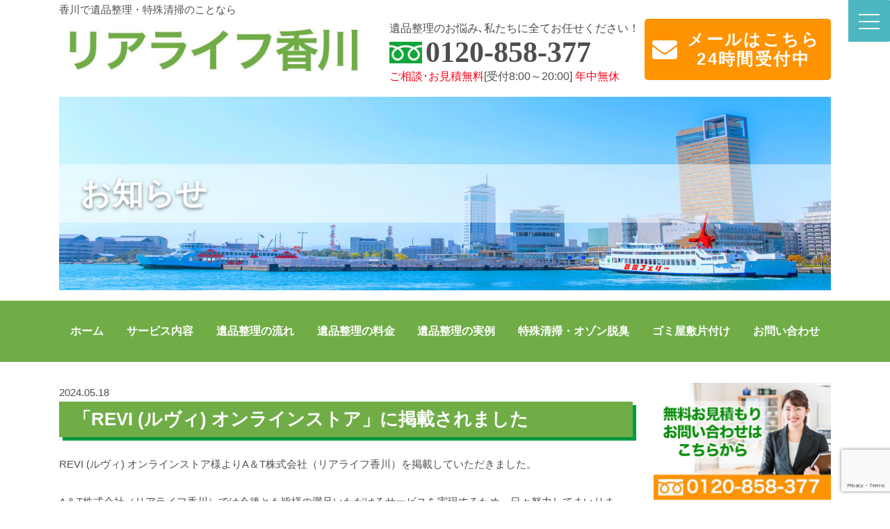

--- FILE ---
content_type: text/html; charset=UTF-8
request_url: https://ihinseiri-kagawa.jp/news/2413-2/
body_size: 8459
content:
<!DOCTYPE html>
<html lang="ja"><head prefix="og: http://ogp.me/ns# fb: http://ogp.me/ns/fb# article: http://ogp.me/ns/article#">

    <meta http-equiv="Content-Type" content="text/html; charset=utf-8" />
    <meta http-equiv="X-UA-Compatible" content="IE=Edge" />
    <meta content="Copyright:ihinseiri-kagawa" name="copyright">
    <meta name="format-detection" content="telephone=no,address=no,email=no">
    <meta name="viewport" content="width=device-width, initial-scale=1">
    <!--基準スタイルシート言語と基準スクリプト言語の指定-->
    <meta http-equiv="content-style-type" content="text/css" />
    <meta http-equiv="content-script-type" content="text/javascript" />

    
    <title>リアライフ香川</title>
    <link href="/favicon.ico" type="image/x-icon" rel="icon" /><link href="/favicon.ico" type="image/x-icon" rel="shortcut icon" /> 
    <link href="https://fonts.googleapis.com/css?family=M+PLUS+Rounded+1c" rel="stylesheet">
    <link href="https://use.fontawesome.com/releases/v5.6.4/css/all.css" rel="stylesheet" >
    <link href="/css/fullscreenmenu.css" rel="stylesheet">
    <link href="/css/bootstrap.min.css" rel="stylesheet">
        
        <link href="https://ihinseiri-kagawa.jp/wp-content/themes/theme-base/style.css?202504" rel="stylesheet" />
    
		<!-- All in One SEO 4.9.3 - aioseo.com -->
	<meta name="description" content="REVI (ルヴィ) オンラインストア様よりA＆T株式会社（リアライフ香川）を掲載していただきました。 &amp;nb" />
	<meta name="robots" content="max-image-preview:large" />
	<link rel="canonical" href="https://ihinseiri-kagawa.jp/news/2413-2/" />
	<meta name="generator" content="All in One SEO (AIOSEO) 4.9.3" />
		<meta property="og:locale" content="ja_JP" />
		<meta property="og:site_name" content="リアライフ香川 -" />
		<meta property="og:type" content="article" />
		<meta property="og:title" content="「REVI (ルヴィ) オンラインストア」に掲載されました - リアライフ香川" />
		<meta property="og:description" content="REVI (ルヴィ) オンラインストア様よりA＆T株式会社（リアライフ香川）を掲載していただきました。 &amp;nb" />
		<meta property="og:url" content="https://ihinseiri-kagawa.jp/news/2413-2/" />
		<meta property="article:published_time" content="2024-05-18T03:30:23+00:00" />
		<meta property="article:modified_time" content="2024-10-02T03:49:54+00:00" />
		<meta name="twitter:card" content="summary" />
		<meta name="twitter:title" content="「REVI (ルヴィ) オンラインストア」に掲載されました - リアライフ香川" />
		<meta name="twitter:description" content="REVI (ルヴィ) オンラインストア様よりA＆T株式会社（リアライフ香川）を掲載していただきました。 &amp;nb" />
		<script type="application/ld+json" class="aioseo-schema">
			{"@context":"https:\/\/schema.org","@graph":[{"@type":"BreadcrumbList","@id":"https:\/\/ihinseiri-kagawa.jp\/news\/2413-2\/#breadcrumblist","itemListElement":[{"@type":"ListItem","@id":"https:\/\/ihinseiri-kagawa.jp#listItem","position":1,"name":"\u30db\u30fc\u30e0","item":"https:\/\/ihinseiri-kagawa.jp","nextItem":{"@type":"ListItem","@id":"https:\/\/ihinseiri-kagawa.jp\/news\/#listItem","name":"\u304a\u77e5\u3089\u305b"}},{"@type":"ListItem","@id":"https:\/\/ihinseiri-kagawa.jp\/news\/#listItem","position":2,"name":"\u304a\u77e5\u3089\u305b","item":"https:\/\/ihinseiri-kagawa.jp\/news\/","nextItem":{"@type":"ListItem","@id":"https:\/\/ihinseiri-kagawa.jp\/news\/2413-2\/#listItem","name":"\u300cREVI (\u30eb\u30f4\u30a3) \u30aa\u30f3\u30e9\u30a4\u30f3\u30b9\u30c8\u30a2\u300d\u306b\u63b2\u8f09\u3055\u308c\u307e\u3057\u305f"},"previousItem":{"@type":"ListItem","@id":"https:\/\/ihinseiri-kagawa.jp#listItem","name":"\u30db\u30fc\u30e0"}},{"@type":"ListItem","@id":"https:\/\/ihinseiri-kagawa.jp\/news\/2413-2\/#listItem","position":3,"name":"\u300cREVI (\u30eb\u30f4\u30a3) \u30aa\u30f3\u30e9\u30a4\u30f3\u30b9\u30c8\u30a2\u300d\u306b\u63b2\u8f09\u3055\u308c\u307e\u3057\u305f","previousItem":{"@type":"ListItem","@id":"https:\/\/ihinseiri-kagawa.jp\/news\/#listItem","name":"\u304a\u77e5\u3089\u305b"}}]},{"@type":"Organization","@id":"https:\/\/ihinseiri-kagawa.jp\/#organization","name":"\u30ea\u30a2\u30e9\u30a4\u30d5\u9999\u5ddd","url":"https:\/\/ihinseiri-kagawa.jp\/"},{"@type":"WebPage","@id":"https:\/\/ihinseiri-kagawa.jp\/news\/2413-2\/#webpage","url":"https:\/\/ihinseiri-kagawa.jp\/news\/2413-2\/","name":"\u300cREVI (\u30eb\u30f4\u30a3) \u30aa\u30f3\u30e9\u30a4\u30f3\u30b9\u30c8\u30a2\u300d\u306b\u63b2\u8f09\u3055\u308c\u307e\u3057\u305f - \u30ea\u30a2\u30e9\u30a4\u30d5\u9999\u5ddd","description":"REVI (\u30eb\u30f4\u30a3) \u30aa\u30f3\u30e9\u30a4\u30f3\u30b9\u30c8\u30a2\u69d8\u3088\u308aA\uff06T\u682a\u5f0f\u4f1a\u793e\uff08\u30ea\u30a2\u30e9\u30a4\u30d5\u9999\u5ddd\uff09\u3092\u63b2\u8f09\u3057\u3066\u3044\u305f\u3060\u304d\u307e\u3057\u305f\u3002 &nb","inLanguage":"ja","isPartOf":{"@id":"https:\/\/ihinseiri-kagawa.jp\/#website"},"breadcrumb":{"@id":"https:\/\/ihinseiri-kagawa.jp\/news\/2413-2\/#breadcrumblist"},"datePublished":"2024-05-18T12:30:23+09:00","dateModified":"2024-10-02T12:49:54+09:00"},{"@type":"WebSite","@id":"https:\/\/ihinseiri-kagawa.jp\/#website","url":"https:\/\/ihinseiri-kagawa.jp\/","name":"\u30ea\u30a2\u30e9\u30a4\u30d5\u9999\u5ddd","inLanguage":"ja","publisher":{"@id":"https:\/\/ihinseiri-kagawa.jp\/#organization"}}]}
		</script>
		<!-- All in One SEO -->

<link rel="alternate" title="oEmbed (JSON)" type="application/json+oembed" href="https://ihinseiri-kagawa.jp/wp-json/oembed/1.0/embed?url=https%3A%2F%2Fihinseiri-kagawa.jp%2Fnews%2F2413-2%2F" />
<link rel="alternate" title="oEmbed (XML)" type="text/xml+oembed" href="https://ihinseiri-kagawa.jp/wp-json/oembed/1.0/embed?url=https%3A%2F%2Fihinseiri-kagawa.jp%2Fnews%2F2413-2%2F&#038;format=xml" />
<style id='wp-img-auto-sizes-contain-inline-css' type='text/css'>
img:is([sizes=auto i],[sizes^="auto," i]){contain-intrinsic-size:3000px 1500px}
/*# sourceURL=wp-img-auto-sizes-contain-inline-css */
</style>
<link rel='stylesheet' id='sbi_styles-css' href='https://ihinseiri-kagawa.jp/wp-content/plugins/instagram-feed/css/sbi-styles.min.css?ver=6.10.0' type='text/css' media='all' />
<style id='classic-theme-styles-inline-css' type='text/css'>
/*! This file is auto-generated */
.wp-block-button__link{color:#fff;background-color:#32373c;border-radius:9999px;box-shadow:none;text-decoration:none;padding:calc(.667em + 2px) calc(1.333em + 2px);font-size:1.125em}.wp-block-file__button{background:#32373c;color:#fff;text-decoration:none}
/*# sourceURL=/wp-includes/css/classic-themes.min.css */
</style>
<link rel='stylesheet' id='contact-form-7-css' href='https://ihinseiri-kagawa.jp/wp-content/plugins/contact-form-7/includes/css/styles.css?ver=6.1.4' type='text/css' media='all' />

    <!-- Global site tag (gtag.js) - Google Ads: 749248399 -->
    
    <script async src="https://www.googletagmanager.com/gtag/js?id=AW-749248399"></script>
    <script>
      window.dataLayer = window.dataLayer || [];
      function gtag(){dataLayer.push(arguments);}
      gtag('js', new Date());
      gtag('config', 'AW-749248399');
    </script>
    <!-- Google tag (gtag.js) -->
	<script async src="https://www.googletagmanager.com/gtag/js?id=G-HZCN7CN59V"></script>
    <script>
      window.dataLayer = window.dataLayer || [];
      function gtag(){dataLayer.push(arguments);}
      gtag('js', new Date());
    
      gtag('config', 'G-HZCN7CN59V');
    </script>
<style id='global-styles-inline-css' type='text/css'>
:root{--wp--preset--aspect-ratio--square: 1;--wp--preset--aspect-ratio--4-3: 4/3;--wp--preset--aspect-ratio--3-4: 3/4;--wp--preset--aspect-ratio--3-2: 3/2;--wp--preset--aspect-ratio--2-3: 2/3;--wp--preset--aspect-ratio--16-9: 16/9;--wp--preset--aspect-ratio--9-16: 9/16;--wp--preset--color--black: #000000;--wp--preset--color--cyan-bluish-gray: #abb8c3;--wp--preset--color--white: #ffffff;--wp--preset--color--pale-pink: #f78da7;--wp--preset--color--vivid-red: #cf2e2e;--wp--preset--color--luminous-vivid-orange: #ff6900;--wp--preset--color--luminous-vivid-amber: #fcb900;--wp--preset--color--light-green-cyan: #7bdcb5;--wp--preset--color--vivid-green-cyan: #00d084;--wp--preset--color--pale-cyan-blue: #8ed1fc;--wp--preset--color--vivid-cyan-blue: #0693e3;--wp--preset--color--vivid-purple: #9b51e0;--wp--preset--gradient--vivid-cyan-blue-to-vivid-purple: linear-gradient(135deg,rgb(6,147,227) 0%,rgb(155,81,224) 100%);--wp--preset--gradient--light-green-cyan-to-vivid-green-cyan: linear-gradient(135deg,rgb(122,220,180) 0%,rgb(0,208,130) 100%);--wp--preset--gradient--luminous-vivid-amber-to-luminous-vivid-orange: linear-gradient(135deg,rgb(252,185,0) 0%,rgb(255,105,0) 100%);--wp--preset--gradient--luminous-vivid-orange-to-vivid-red: linear-gradient(135deg,rgb(255,105,0) 0%,rgb(207,46,46) 100%);--wp--preset--gradient--very-light-gray-to-cyan-bluish-gray: linear-gradient(135deg,rgb(238,238,238) 0%,rgb(169,184,195) 100%);--wp--preset--gradient--cool-to-warm-spectrum: linear-gradient(135deg,rgb(74,234,220) 0%,rgb(151,120,209) 20%,rgb(207,42,186) 40%,rgb(238,44,130) 60%,rgb(251,105,98) 80%,rgb(254,248,76) 100%);--wp--preset--gradient--blush-light-purple: linear-gradient(135deg,rgb(255,206,236) 0%,rgb(152,150,240) 100%);--wp--preset--gradient--blush-bordeaux: linear-gradient(135deg,rgb(254,205,165) 0%,rgb(254,45,45) 50%,rgb(107,0,62) 100%);--wp--preset--gradient--luminous-dusk: linear-gradient(135deg,rgb(255,203,112) 0%,rgb(199,81,192) 50%,rgb(65,88,208) 100%);--wp--preset--gradient--pale-ocean: linear-gradient(135deg,rgb(255,245,203) 0%,rgb(182,227,212) 50%,rgb(51,167,181) 100%);--wp--preset--gradient--electric-grass: linear-gradient(135deg,rgb(202,248,128) 0%,rgb(113,206,126) 100%);--wp--preset--gradient--midnight: linear-gradient(135deg,rgb(2,3,129) 0%,rgb(40,116,252) 100%);--wp--preset--font-size--small: 13px;--wp--preset--font-size--medium: 20px;--wp--preset--font-size--large: 36px;--wp--preset--font-size--x-large: 42px;--wp--preset--spacing--20: 0.44rem;--wp--preset--spacing--30: 0.67rem;--wp--preset--spacing--40: 1rem;--wp--preset--spacing--50: 1.5rem;--wp--preset--spacing--60: 2.25rem;--wp--preset--spacing--70: 3.38rem;--wp--preset--spacing--80: 5.06rem;--wp--preset--shadow--natural: 6px 6px 9px rgba(0, 0, 0, 0.2);--wp--preset--shadow--deep: 12px 12px 50px rgba(0, 0, 0, 0.4);--wp--preset--shadow--sharp: 6px 6px 0px rgba(0, 0, 0, 0.2);--wp--preset--shadow--outlined: 6px 6px 0px -3px rgb(255, 255, 255), 6px 6px rgb(0, 0, 0);--wp--preset--shadow--crisp: 6px 6px 0px rgb(0, 0, 0);}:where(.is-layout-flex){gap: 0.5em;}:where(.is-layout-grid){gap: 0.5em;}body .is-layout-flex{display: flex;}.is-layout-flex{flex-wrap: wrap;align-items: center;}.is-layout-flex > :is(*, div){margin: 0;}body .is-layout-grid{display: grid;}.is-layout-grid > :is(*, div){margin: 0;}:where(.wp-block-columns.is-layout-flex){gap: 2em;}:where(.wp-block-columns.is-layout-grid){gap: 2em;}:where(.wp-block-post-template.is-layout-flex){gap: 1.25em;}:where(.wp-block-post-template.is-layout-grid){gap: 1.25em;}.has-black-color{color: var(--wp--preset--color--black) !important;}.has-cyan-bluish-gray-color{color: var(--wp--preset--color--cyan-bluish-gray) !important;}.has-white-color{color: var(--wp--preset--color--white) !important;}.has-pale-pink-color{color: var(--wp--preset--color--pale-pink) !important;}.has-vivid-red-color{color: var(--wp--preset--color--vivid-red) !important;}.has-luminous-vivid-orange-color{color: var(--wp--preset--color--luminous-vivid-orange) !important;}.has-luminous-vivid-amber-color{color: var(--wp--preset--color--luminous-vivid-amber) !important;}.has-light-green-cyan-color{color: var(--wp--preset--color--light-green-cyan) !important;}.has-vivid-green-cyan-color{color: var(--wp--preset--color--vivid-green-cyan) !important;}.has-pale-cyan-blue-color{color: var(--wp--preset--color--pale-cyan-blue) !important;}.has-vivid-cyan-blue-color{color: var(--wp--preset--color--vivid-cyan-blue) !important;}.has-vivid-purple-color{color: var(--wp--preset--color--vivid-purple) !important;}.has-black-background-color{background-color: var(--wp--preset--color--black) !important;}.has-cyan-bluish-gray-background-color{background-color: var(--wp--preset--color--cyan-bluish-gray) !important;}.has-white-background-color{background-color: var(--wp--preset--color--white) !important;}.has-pale-pink-background-color{background-color: var(--wp--preset--color--pale-pink) !important;}.has-vivid-red-background-color{background-color: var(--wp--preset--color--vivid-red) !important;}.has-luminous-vivid-orange-background-color{background-color: var(--wp--preset--color--luminous-vivid-orange) !important;}.has-luminous-vivid-amber-background-color{background-color: var(--wp--preset--color--luminous-vivid-amber) !important;}.has-light-green-cyan-background-color{background-color: var(--wp--preset--color--light-green-cyan) !important;}.has-vivid-green-cyan-background-color{background-color: var(--wp--preset--color--vivid-green-cyan) !important;}.has-pale-cyan-blue-background-color{background-color: var(--wp--preset--color--pale-cyan-blue) !important;}.has-vivid-cyan-blue-background-color{background-color: var(--wp--preset--color--vivid-cyan-blue) !important;}.has-vivid-purple-background-color{background-color: var(--wp--preset--color--vivid-purple) !important;}.has-black-border-color{border-color: var(--wp--preset--color--black) !important;}.has-cyan-bluish-gray-border-color{border-color: var(--wp--preset--color--cyan-bluish-gray) !important;}.has-white-border-color{border-color: var(--wp--preset--color--white) !important;}.has-pale-pink-border-color{border-color: var(--wp--preset--color--pale-pink) !important;}.has-vivid-red-border-color{border-color: var(--wp--preset--color--vivid-red) !important;}.has-luminous-vivid-orange-border-color{border-color: var(--wp--preset--color--luminous-vivid-orange) !important;}.has-luminous-vivid-amber-border-color{border-color: var(--wp--preset--color--luminous-vivid-amber) !important;}.has-light-green-cyan-border-color{border-color: var(--wp--preset--color--light-green-cyan) !important;}.has-vivid-green-cyan-border-color{border-color: var(--wp--preset--color--vivid-green-cyan) !important;}.has-pale-cyan-blue-border-color{border-color: var(--wp--preset--color--pale-cyan-blue) !important;}.has-vivid-cyan-blue-border-color{border-color: var(--wp--preset--color--vivid-cyan-blue) !important;}.has-vivid-purple-border-color{border-color: var(--wp--preset--color--vivid-purple) !important;}.has-vivid-cyan-blue-to-vivid-purple-gradient-background{background: var(--wp--preset--gradient--vivid-cyan-blue-to-vivid-purple) !important;}.has-light-green-cyan-to-vivid-green-cyan-gradient-background{background: var(--wp--preset--gradient--light-green-cyan-to-vivid-green-cyan) !important;}.has-luminous-vivid-amber-to-luminous-vivid-orange-gradient-background{background: var(--wp--preset--gradient--luminous-vivid-amber-to-luminous-vivid-orange) !important;}.has-luminous-vivid-orange-to-vivid-red-gradient-background{background: var(--wp--preset--gradient--luminous-vivid-orange-to-vivid-red) !important;}.has-very-light-gray-to-cyan-bluish-gray-gradient-background{background: var(--wp--preset--gradient--very-light-gray-to-cyan-bluish-gray) !important;}.has-cool-to-warm-spectrum-gradient-background{background: var(--wp--preset--gradient--cool-to-warm-spectrum) !important;}.has-blush-light-purple-gradient-background{background: var(--wp--preset--gradient--blush-light-purple) !important;}.has-blush-bordeaux-gradient-background{background: var(--wp--preset--gradient--blush-bordeaux) !important;}.has-luminous-dusk-gradient-background{background: var(--wp--preset--gradient--luminous-dusk) !important;}.has-pale-ocean-gradient-background{background: var(--wp--preset--gradient--pale-ocean) !important;}.has-electric-grass-gradient-background{background: var(--wp--preset--gradient--electric-grass) !important;}.has-midnight-gradient-background{background: var(--wp--preset--gradient--midnight) !important;}.has-small-font-size{font-size: var(--wp--preset--font-size--small) !important;}.has-medium-font-size{font-size: var(--wp--preset--font-size--medium) !important;}.has-large-font-size{font-size: var(--wp--preset--font-size--large) !important;}.has-x-large-font-size{font-size: var(--wp--preset--font-size--x-large) !important;}
/*# sourceURL=global-styles-inline-css */
</style>
</head>

<body>

<!-- header開始 -->
<header class="header_wrap">
    <div class="container">
        <div class="row">
            <div class="col-12">
                <div class="description">
                    <p>香川で遺品整理・特殊清掃のことなら</p>
                </div>
            </div>
            <div class="col-10 col-md-6 col-lg-5">
                <div class="logo">
                  <p>                    <a href="https://ihinseiri-kagawa.jp"><img class="img-fluid" src="/img/common/header_logo.jpg" alt="リアライフ香川"></a>
                  </p>                </div>
            </div>
            <div class="col-12 col-md-6 col-lg-7 d-none d-md-block">
                <div class="d-flex justify-content-between">
                    <div class="contact">
                        <p class="text-nowrap">遺品整理のお悩み､私たちに全てお任せください！</p>
                        <p class="freedial text-nowrap">0120-858-377</p>
                        <p class="text-nowrap"><span class="text-red">ご相談･お見積無料</span>[受付8:00～20:00] <span class="text-red">年中無休</span></p>
                    </div>
                    <div class="mail d-none d-lg-block">
                        <p class="text-nowrap"><a class="btn btn-orange" href="/contact">メールはこちら<br />24時間受付中</a></p>
                    </div>
                </div>
            </div>
        </div>
    </div>
</header>
<!-- /header終了 -->

<section class="page-title">
    <div class="container-fluid">
        <div class="row">
            <div class="col-12">
                <div class="position-relative">
                    <h1 class="text-shadow">お知らせ</h1>
                    <img src="/img/common/page_visual.jpg" alt="">
                </div>
            </div>
        </div>
    </div>
</section>



<div id="global_nav" class="global_nav bg-green d-none d-md-block">
    <div class="container">
        <div class="row">
            <div class="col-12">
                <nav id="header-nav" class="header-nav"><ul id="menu-header" class="menu"><li class="nav-item"><a href="https://ihinseiri-kagawa.jp/" class="nav-link">ホーム</a></li>
<li class="nav-item"><a href="https://ihinseiri-kagawa.jp/service/" class="nav-link">サービス内容</a></li>
<li class="nav-item"><a href="https://ihinseiri-kagawa.jp/flow/" class="nav-link">遺品整理の流れ</a></li>
<li class="nav-item"><a href="https://ihinseiri-kagawa.jp/price/" class="nav-link">遺品整理の料金</a></li>
<li class="nav-item"><a href="https://ihinseiri-kagawa.jp/example/" class="nav-link">遺品整理の実例</a></li>
<li class="nav-item"><a href="https://ihinseiri-kagawa.jp/special/" class="nav-link">特殊清掃・オゾン脱臭</a></li>
<li class="nav-item"><a href="https://ihinseiri-kagawa.jp/hoarding-house/" class="nav-link">ゴミ屋敷片付け</a></li>
<li class="nav-item"><a href="https://ihinseiri-kagawa.jp/contact/" class="nav-link">お問い合わせ</a></li>
</ul></nav>            </div>
        </div>
    </div>
</div>

<div class="cp_fullscreenmenu">
<input class="toggle" type="checkbox" />
    <div class="hamburger"><span></span></div>
    <div class="menu">
        <div class="menu-global-container"><ul><li class="nav-item"><a href="https://ihinseiri-kagawa.jp/" class="nav-link">ホーム</a></li>
<li class="nav-item"><a href="https://ihinseiri-kagawa.jp/service/" class="nav-link">サービス内容</a></li>
<li class="nav-item"><a href="https://ihinseiri-kagawa.jp/example/" class="nav-link">遺品整理の実例</a></li>
<li class="nav-item"><a href="https://ihinseiri-kagawa.jp/price/" class="nav-link">遺品整理の料金</a></li>
<li class="nav-item"><a href="https://ihinseiri-kagawa.jp/flow/" class="nav-link">遺品整理の流れ</a></li>
<li class="nav-item"><a href="https://ihinseiri-kagawa.jp/special/" class="nav-link">特殊清掃・オゾン脱臭</a></li>
<li class="nav-item"><a href="https://ihinseiri-kagawa.jp/hoarding-house/" class="nav-link">ゴミ屋敷片付け</a></li>
<li class="nav-item"><a href="https://ihinseiri-kagawa.jp/empty-house-clean/" class="nav-link">空き家片付け</a></li>
<li class="nav-item"><a href="https://ihinseiri-kagawa.jp/contact/" class="nav-link">お問い合わせ</a></li>
</ul></div>    </div>
</div><!--/.fullscreenmenu-->
<main class="main_wrap">
    <article>
        <div class="container-fluid">
            <div class="row">
                <div class="col-md-9 flex-column">
                    <div class="page-content news-content">
                                                    <span>2024.05.18</span>
                            <h2>「REVI (ルヴィ) オンラインストア」に掲載されました</h2>
                            <p>REVI (ルヴィ) オンラインストア様よりA＆T株式会社（リアライフ香川）を掲載していただきました。</p>
<p>&nbsp;</p>
<p>A＆T株式会社（リアライフ香川）では今後とも皆様の満足いただけるサービスを実現するため、日々努力してまいります。<br />
今後ともA＆T株式会社（リアライフ香川）をよろしくお願い申し上げます。</p>
<p>&nbsp;</p>
<p>公式ホームページはこちら：<span style="color: #0000ff"><a style="color: #0000ff" href="https://www.revi-shop.co.jp/" target="_blank" rel="noopener">REVI (ルヴィ) 化粧品オンラインショップ【正規取扱店】</a></span></p>
                                                    
                    </div>
                    <div class="contact-content">
                        <a href="/contact"><img src="/img/common/contact_banner.jpg" alt=""/></a>
                    </div>
                 </div>
                <aside class="col-md-3">
                  <ul class="sidebar">
                     <aside class="side-content">
    <div class="row">
        <div class="col-6 col-md-12 mb-4">
            <a href="/contact"><img src="/img/side/banner_contact.jpg" alt="お問い合わせはこちらから"/></a>
        </div>
        <div class="col-6 col-md-12 mb-4">
            <a href="/service"><img src="/img/side/banner_guide.jpg" alt="初めての方へ"/></a>
        </div>
        <div class="col-6 col-md-12 mb-4">
            <a href="/price"><img src="/img/side/banner_plan.jpg" alt="間取り別 料金の目安"/></a>
        </div>
        <div class="col-6 col-md-12 mb-4">
            <a href="/faq"><img src="/img/side/banner_faq.jpg" alt="よくあるご質問"/></a>
        </div>
        <div class="col-6 col-md-12 mb-4">
            <a href="/example"><img src="/img/side/banner_example.jpg" alt="施工実例"/></a>
        </div>
        <div class="col-6 col-md-12 mb-4">
            <a href="/voice"><img src="/img/side/banner_voice.jpg" alt="お客様の声"/></a> 
        </div> 
        <div class="col-6 col-md-12 mb-4">
            <a href="/column"><img src="/img/side/banner_column.jpg" alt="お役立ちコラム"/></a>
        </div> 
        <div class="col-6 col-md-12">
            <a href="/"><img src="/img/side/banner_area.jpg" alt="対応エリア"/></a>
        </div>
        <div class="col-6 col-md-12 mb-4 d-none d-md-block">
            <div class="area">
                <p>市町村をクリックすると、遺品整理の実例をご覧いただけます。</p>
                <ul class="row lead text-orange">
                    <li class="col-12 col-lg-6 mb-3"><a class="text-decoration-underline" href="/example/takamatsu">高松市</a>
                    <li class="col-12 col-lg-6 mb-3"><a class="text-decoration-underline" href="/example/marugame">丸亀市</a>
                    <li class="col-12 col-lg-6 mb-3"><a class="text-decoration-underline" href="/example/sakaide">坂出市</a>
                    <li class="col-12 col-lg-6 mb-3"><a class="text-decoration-underline" href="/example/zentsuji">善通寺市</a>
                    <li class="col-12 col-lg-6 mb-3"><a class="text-decoration-underline" href="/example/kanonji">観音寺市</a>
                    <li class="col-12 col-lg-6 mb-3"><a class="text-decoration-underline" href="/example/sanuki">さぬき市</a>
                    <li class="col-12 col-lg-6 mb-3"><a class="text-decoration-underline" href="/example/higashikagawa">東かがわ市</a>
                    <li class="col-12 col-lg-6 mb-3"><a class="text-decoration-underline" href="/example/mitoyo">三豊市</a>
                    <li class="col-12 col-lg-6 mb-3"><a class="text-decoration-underline" href="/example/tonosho">土庄町</a>
                    <li class="col-12 col-lg-6 mb-3"><a class="text-decoration-underline" href="/example/shodoshima">小豆島町</a>
                    <li class="col-12 col-lg-6 mb-3"><a class="text-decoration-underline" href="/example/miki">三木町</a>
                    <li class="col-12 col-lg-6 mb-3"><a class="text-decoration-underline" href="/example/naoshima">直島町</a>
                    <li class="col-12 col-lg-6 mb-3"><a class="text-decoration-underline" href="/example/utazu">宇多津町</a>
                    <li class="col-12 col-lg-6 mb-3"><a class="text-decoration-underline" href="/example/ayagawa">綾川町</a>
                    <li class="col-12 col-lg-6 mb-3"><a class="text-decoration-underline" href="/example/kotohira">琴平町</a>
                    <li class="col-12 col-lg-6 mb-3"><a class="text-decoration-underline" href="/example/tadotsu">多度津町</a>
                    <li class="col-12 col-lg-6 mb-3"><a class="text-decoration-underline" href="/example/manno">まんのう町</a>
                </ul>
            </div>
        </div>
        <div class="col-6 col-md-12 mb-4">
            <a href="/special"><img src="/img/side/banner_specal.jpg" alt="特殊清掃・オゾン脱臭"/></a>
        </div>
        <div class="col-6 col-md-12 mb-4">
            <a href="/sdgs"><img src="/img/side/banner_sdgs.jpg" alt="SDGsの取り組み"/></a>
        </div>
        <div class="col-6 col-md-12 mb-4">
            <a href="/partnership"><img src="/img/side/banner_partnership.jpg" alt="業務提携のご案内"/></a>
        </div>
        <div class="col-6 col-md-12 mb-4">
            <a href="https://www.j-pcs.info/ihinseiri-kagawa/" target="_blank"><img src="/img/side/banner_digital.jpg" alt="デジタル遺品サポートサービス"/></a>
        </div>
        <div class="col-6 col-md-12 mb-4">
            <a href="/"><img src="/img/side/banner_insurance.jpg" alt="もしもの時にも安心を"/></a>
        </div>
        <div class="col-6 col-md-12 mb-4">
            <a href="http://www.is-mind.org/" target="_blank"><img src="/img/side/banner_nintei.jpg" alt="遺品整理士認定協会"/></a>
        </div>
        <div class="col-6 col-md-12 mb-4">
            <a href="https://ndsa.or.jp/" target="_blank"><img src="/img/side/banner_ndsa.jpg" alt="日本除菌脱臭サービス協会"/></a>
        </div>
        <div class="col-6 col-md-12 mb-4">
            <a href="https://ashinagasanta.org/" target="_blank"><img src="/img/side/banner_asinaga.jpg" alt="あしながサンタ認定 児童養護施設スポンサー"/></a>
        </div>
        <div class="col-md-12 mb-4">
            <dl class="partner-link">
                <dt>【パートナー企業】</dt>
                <dd class="mb-3"><a class="text-decoration-underline" href="https://ihinseiri-tokushima.jp/" target="_blank" rel="noopener">リアライフ徳島</a></dd>
                <dd class="mb-3"><a class="text-decoration-underline" href="https://www.yamamoto-mrc.co.jp/huyouhin/" target="_blank" rel="noopener">株式会社山本清掃(不用品回収) </a></dd>
                <dd class="mb-3"><a class="text-decoration-underline" href="https://yamamoto-ihinseiri.jp/" target="_blank" rel="noopener">株式会社山本清掃(遺品整理)</a></dd>
                <dd class="mb-3"><a class="text-decoration-underline" href="https://seihitsu-c.com/" target="_blank" rel="noopener">有限会社生必クリーナー</a></dd>
                <dd class="mb-3"><a class="text-decoration-underline" href="https://ihinseiri-soudansho.co.jp/" target="_blank" rel="noopener">遺品整理の相談所</a></dd>
                <dd class="mb-3"><a class="text-decoration-underline" href="https://gominosodan.com/columns/" target="_blank" rel="noopener">ゴミ屋敷の相談室</a></dd>
                <dd class="mb-3"><a class="text-decoration-underline" href="http://www.benri-consul.net/" target="_blank" rel="noopener">便利屋サービス21</a></dd>
                <dd><a class="text-decoration-underline" href="https://okataduke24.com/" target="_blank" rel="noopener">お片付け24時</a></dd>
            </dl>
        </div>
    </div>
</aside>
                  </ul>
                </aside>
            </div> 
        </div>
    </article>
</main><!--/.main-->


<!-- footer開始 -->
<footer class="footer_wrap bg-green">
    <div class="container">
        <div class="row mb-5">
            <div class="col-12">
                <div class="description">
                    <p>香川で遺品整理・特殊清掃のことなら</p>
                </div>
            </div>
            
            <div class="col-10 col-md-6 col-lg-5">
                <div class="logo">
                  <p>
                    <a href="https://ihinseiri-kagawa.jp"><img class="img-fluid" src="/img/common/footer_logo.png" alt="リアライフ香川"></a>
                  </p>
                </div>
            </div>
            
            <div class="col-12 col-md-6 col-lg-7 d-none d-md-block">
                <div class="d-flex justify-content-between">
                    <div class="contact">
                        <p class="text-nowrap">遺品整理のお悩み､私たちに全てお任せください！</p>
                        <p class="freedial text-nowrap">0120-858-377</p>
                        <p class="text-nowrap"><span class="text-orange">ご相談･お見積無料</span>[受付8:00～20:00] <span class="text-orange">年中無休</span></p>
                    </div>
                    <div class="mail d-none d-lg-block">
                        <p class="text-nowrap"><a class="btn btn-orange" href="/contact">メールはこちら<br />24時間受付中</a></p>
                    </div>
                </div>
            </div>
        </div>
        
        <div class="row">
            <div class="col-12 col-md-3 mb-4">
                <div class="info">
                    <p>〒761-8012</p>
                    <p>香川県高松市香西本町181番地1</p>
                    <p>【営業時間】8:00～20:00 年中無休</p>
                    <p>【対応エリア】香川県全域対応</p>
                    <p>【お電話】0120-858-377</p>
                    <p>【FAX】0877-85-8337</p>
                    <p>メールでのお問合せは<a href="/contact">こちら</a></p>
                </div>
            </div>
            
            <div class="col-6 col-md-3">
                <div class="f_menu">
                    <p class="lead">遺品整理について</p>
                    <ul id="menu-footer01" class=""><li class="nav-item"><a href="https://ihinseiri-kagawa.jp/" class="nav-link">ホーム</a></li>
<li class="nav-item"><a href="https://ihinseiri-kagawa.jp/service/" class="nav-link">サービス内容</a></li>
<li class="nav-item"><a href="https://ihinseiri-kagawa.jp/price/" class="nav-link">遺品整理の料金</a></li>
<li class="nav-item"><a href="https://ihinseiri-kagawa.jp/flow/" class="nav-link">遺品整理の流れ</a></li>
<li class="nav-item"><a href="https://ihinseiri-kagawa.jp/example/" class="nav-link">遺品整理の実例</a></li>
<li class="nav-item"><a href="https://ihinseiri-kagawa.jp/special/" class="nav-link">特殊清掃・オゾン脱臭</a></li>
<li class="nav-item"><a href="https://ihinseiri-kagawa.jp/hoarding-house/" class="nav-link">ゴミ屋敷片付け</a></li>
<li class="nav-item"><a href="https://ihinseiri-kagawa.jp/empty-house-clean/" class="nav-link">空き家片付け</a></li>
</ul>                </div>

            </div>

            <div class="col-6 col-md-3">
                <div class="f_menu">
                    <p class="lead">会社案内</p>
                    <ul id="menu-footer02" class="f_menu"><li class="nav-item"><a href="https://ihinseiri-kagawa.jp/company/" class="nav-link">会社概要</a></li>
<li class="nav-item"><a href="https://ihinseiri-kagawa.jp/privacy/" class="nav-link">個人情報保護方針</a></li>
<li class="nav-item"><a href="https://ihinseiri-kagawa.jp/sdgs/" class="nav-link">SDGs への取り組み</a></li>
</ul>                </div>
                
                <div class="f_menu">
                    <p class="lead">お役立ち情報</p>
                    <ul id="menu-footer-submenu04" class="f_menu"><li class="nav-item"><a href="https://ihinseiri-kagawa.jp/news/" class="nav-link">お知らせ</a></li>
<li class="nav-item"><a href="https://ihinseiri-kagawa.jp/voice/" class="nav-link">お客様の声</a></li>
<li class="nav-item"><a href="https://ihinseiri-kagawa.jp/column/" class="nav-link">お役立ちコラム</a></li>
</ul>                </div> 

            </div>
            
            <div class="col-6 col-md-3 f_menu">
                    <p class="lead">ご質問・お問い合わせ</p>
                    <ul id="menu-footer03" class="f_menu"><li class="nav-item"><a href="https://ihinseiri-kagawa.jp/faq/" class="nav-link">よくある質問</a></li>
<li class="nav-item"><a href="https://ihinseiri-kagawa.jp/contact/" class="nav-link">お問い合わせ</a></li>
</ul>            </div>

        </div> 

        <div class="row">
            <div class="col-12">
                <div class="footer_area">
                    <div class="footer_area_inner">
                        <a class="inquiry_btn1" href="tel:0120858377"><i class="fa fa-phone"></i> 電話でお問い合わせ</a>
                        <a class="inquiry_btn2" href="/contact"><i class="fa fa-envelope"></i> メールでお問い合わせ</a>
                    </div>
                </div>
            </div>
        </div>

        <div class="row">
            <div class="col-12">
                <div class="copyright">
                    <p>Copyright 2014-2026  リアライフ⾹川All Rights Reserved.</p>
                </div>
            </div>
        </div>
    </div>
</footer>
<!-- /footer終了 --

<!-- JavaScript -->
<script src="/js/jquery-3.4.1.min.js"></script>
<script src="/js/bootstrap.min.js"></script>


<script>
$(function() {
  var menu = $('#global_nav'),
  offset = menu.offset();
  $(window).scroll(function () {
    if($(window).scrollTop() > offset.top) {
      menu.addClass('gnavi-fixed ');
    } else {
      menu.removeClass('gnavi-fixed ');
    }
  });
});
</script>




<!-- /JavaScript -->
<script type="speculationrules">
{"prefetch":[{"source":"document","where":{"and":[{"href_matches":"/*"},{"not":{"href_matches":["/wp-*.php","/wp-admin/*","/wp-content/uploads/*","/wp-content/*","/wp-content/plugins/*","/wp-content/themes/theme-base/*","/*\\?(.+)"]}},{"not":{"selector_matches":"a[rel~=\"nofollow\"]"}},{"not":{"selector_matches":".no-prefetch, .no-prefetch a"}}]},"eagerness":"conservative"}]}
</script>
<!-- Instagram Feed JS -->
<script type="text/javascript">
var sbiajaxurl = "https://ihinseiri-kagawa.jp/wp-admin/admin-ajax.php";
</script>
<script type="text/javascript" src="https://ihinseiri-kagawa.jp/wp-includes/js/dist/hooks.min.js?ver=dd5603f07f9220ed27f1" id="wp-hooks-js"></script>
<script type="text/javascript" src="https://ihinseiri-kagawa.jp/wp-includes/js/dist/i18n.min.js?ver=c26c3dc7bed366793375" id="wp-i18n-js"></script>
<script type="text/javascript" id="wp-i18n-js-after">
/* <![CDATA[ */
wp.i18n.setLocaleData( { 'text direction\u0004ltr': [ 'ltr' ] } );
//# sourceURL=wp-i18n-js-after
/* ]]> */
</script>
<script type="text/javascript" src="https://ihinseiri-kagawa.jp/wp-content/plugins/contact-form-7/includes/swv/js/index.js?ver=6.1.4" id="swv-js"></script>
<script type="text/javascript" id="contact-form-7-js-translations">
/* <![CDATA[ */
( function( domain, translations ) {
	var localeData = translations.locale_data[ domain ] || translations.locale_data.messages;
	localeData[""].domain = domain;
	wp.i18n.setLocaleData( localeData, domain );
} )( "contact-form-7", {"translation-revision-date":"2025-11-30 08:12:23+0000","generator":"GlotPress\/4.0.3","domain":"messages","locale_data":{"messages":{"":{"domain":"messages","plural-forms":"nplurals=1; plural=0;","lang":"ja_JP"},"This contact form is placed in the wrong place.":["\u3053\u306e\u30b3\u30f3\u30bf\u30af\u30c8\u30d5\u30a9\u30fc\u30e0\u306f\u9593\u9055\u3063\u305f\u4f4d\u7f6e\u306b\u7f6e\u304b\u308c\u3066\u3044\u307e\u3059\u3002"],"Error:":["\u30a8\u30e9\u30fc:"]}},"comment":{"reference":"includes\/js\/index.js"}} );
//# sourceURL=contact-form-7-js-translations
/* ]]> */
</script>
<script type="text/javascript" id="contact-form-7-js-before">
/* <![CDATA[ */
var wpcf7 = {
    "api": {
        "root": "https:\/\/ihinseiri-kagawa.jp\/wp-json\/",
        "namespace": "contact-form-7\/v1"
    }
};
//# sourceURL=contact-form-7-js-before
/* ]]> */
</script>
<script type="text/javascript" src="https://ihinseiri-kagawa.jp/wp-content/plugins/contact-form-7/includes/js/index.js?ver=6.1.4" id="contact-form-7-js"></script>
<script type="text/javascript" src="https://www.google.com/recaptcha/api.js?render=6Lc1IzUlAAAAAIxh2y-RkQc_J2dU8_lGtyOvSYJ9&amp;ver=3.0" id="google-recaptcha-js"></script>
<script type="text/javascript" src="https://ihinseiri-kagawa.jp/wp-includes/js/dist/vendor/wp-polyfill.min.js?ver=3.15.0" id="wp-polyfill-js"></script>
<script type="text/javascript" id="wpcf7-recaptcha-js-before">
/* <![CDATA[ */
var wpcf7_recaptcha = {
    "sitekey": "6Lc1IzUlAAAAAIxh2y-RkQc_J2dU8_lGtyOvSYJ9",
    "actions": {
        "homepage": "homepage",
        "contactform": "contactform"
    }
};
//# sourceURL=wpcf7-recaptcha-js-before
/* ]]> */
</script>
<script type="text/javascript" src="https://ihinseiri-kagawa.jp/wp-content/plugins/contact-form-7/modules/recaptcha/index.js?ver=6.1.4" id="wpcf7-recaptcha-js"></script>
</body>
</html>

--- FILE ---
content_type: text/html; charset=utf-8
request_url: https://www.google.com/recaptcha/api2/anchor?ar=1&k=6Lc1IzUlAAAAAIxh2y-RkQc_J2dU8_lGtyOvSYJ9&co=aHR0cHM6Ly9paGluc2Vpcmkta2FnYXdhLmpwOjQ0Mw..&hl=en&v=N67nZn4AqZkNcbeMu4prBgzg&size=invisible&anchor-ms=20000&execute-ms=30000&cb=rfdzxjmnjwu5
body_size: 48933
content:
<!DOCTYPE HTML><html dir="ltr" lang="en"><head><meta http-equiv="Content-Type" content="text/html; charset=UTF-8">
<meta http-equiv="X-UA-Compatible" content="IE=edge">
<title>reCAPTCHA</title>
<style type="text/css">
/* cyrillic-ext */
@font-face {
  font-family: 'Roboto';
  font-style: normal;
  font-weight: 400;
  font-stretch: 100%;
  src: url(//fonts.gstatic.com/s/roboto/v48/KFO7CnqEu92Fr1ME7kSn66aGLdTylUAMa3GUBHMdazTgWw.woff2) format('woff2');
  unicode-range: U+0460-052F, U+1C80-1C8A, U+20B4, U+2DE0-2DFF, U+A640-A69F, U+FE2E-FE2F;
}
/* cyrillic */
@font-face {
  font-family: 'Roboto';
  font-style: normal;
  font-weight: 400;
  font-stretch: 100%;
  src: url(//fonts.gstatic.com/s/roboto/v48/KFO7CnqEu92Fr1ME7kSn66aGLdTylUAMa3iUBHMdazTgWw.woff2) format('woff2');
  unicode-range: U+0301, U+0400-045F, U+0490-0491, U+04B0-04B1, U+2116;
}
/* greek-ext */
@font-face {
  font-family: 'Roboto';
  font-style: normal;
  font-weight: 400;
  font-stretch: 100%;
  src: url(//fonts.gstatic.com/s/roboto/v48/KFO7CnqEu92Fr1ME7kSn66aGLdTylUAMa3CUBHMdazTgWw.woff2) format('woff2');
  unicode-range: U+1F00-1FFF;
}
/* greek */
@font-face {
  font-family: 'Roboto';
  font-style: normal;
  font-weight: 400;
  font-stretch: 100%;
  src: url(//fonts.gstatic.com/s/roboto/v48/KFO7CnqEu92Fr1ME7kSn66aGLdTylUAMa3-UBHMdazTgWw.woff2) format('woff2');
  unicode-range: U+0370-0377, U+037A-037F, U+0384-038A, U+038C, U+038E-03A1, U+03A3-03FF;
}
/* math */
@font-face {
  font-family: 'Roboto';
  font-style: normal;
  font-weight: 400;
  font-stretch: 100%;
  src: url(//fonts.gstatic.com/s/roboto/v48/KFO7CnqEu92Fr1ME7kSn66aGLdTylUAMawCUBHMdazTgWw.woff2) format('woff2');
  unicode-range: U+0302-0303, U+0305, U+0307-0308, U+0310, U+0312, U+0315, U+031A, U+0326-0327, U+032C, U+032F-0330, U+0332-0333, U+0338, U+033A, U+0346, U+034D, U+0391-03A1, U+03A3-03A9, U+03B1-03C9, U+03D1, U+03D5-03D6, U+03F0-03F1, U+03F4-03F5, U+2016-2017, U+2034-2038, U+203C, U+2040, U+2043, U+2047, U+2050, U+2057, U+205F, U+2070-2071, U+2074-208E, U+2090-209C, U+20D0-20DC, U+20E1, U+20E5-20EF, U+2100-2112, U+2114-2115, U+2117-2121, U+2123-214F, U+2190, U+2192, U+2194-21AE, U+21B0-21E5, U+21F1-21F2, U+21F4-2211, U+2213-2214, U+2216-22FF, U+2308-230B, U+2310, U+2319, U+231C-2321, U+2336-237A, U+237C, U+2395, U+239B-23B7, U+23D0, U+23DC-23E1, U+2474-2475, U+25AF, U+25B3, U+25B7, U+25BD, U+25C1, U+25CA, U+25CC, U+25FB, U+266D-266F, U+27C0-27FF, U+2900-2AFF, U+2B0E-2B11, U+2B30-2B4C, U+2BFE, U+3030, U+FF5B, U+FF5D, U+1D400-1D7FF, U+1EE00-1EEFF;
}
/* symbols */
@font-face {
  font-family: 'Roboto';
  font-style: normal;
  font-weight: 400;
  font-stretch: 100%;
  src: url(//fonts.gstatic.com/s/roboto/v48/KFO7CnqEu92Fr1ME7kSn66aGLdTylUAMaxKUBHMdazTgWw.woff2) format('woff2');
  unicode-range: U+0001-000C, U+000E-001F, U+007F-009F, U+20DD-20E0, U+20E2-20E4, U+2150-218F, U+2190, U+2192, U+2194-2199, U+21AF, U+21E6-21F0, U+21F3, U+2218-2219, U+2299, U+22C4-22C6, U+2300-243F, U+2440-244A, U+2460-24FF, U+25A0-27BF, U+2800-28FF, U+2921-2922, U+2981, U+29BF, U+29EB, U+2B00-2BFF, U+4DC0-4DFF, U+FFF9-FFFB, U+10140-1018E, U+10190-1019C, U+101A0, U+101D0-101FD, U+102E0-102FB, U+10E60-10E7E, U+1D2C0-1D2D3, U+1D2E0-1D37F, U+1F000-1F0FF, U+1F100-1F1AD, U+1F1E6-1F1FF, U+1F30D-1F30F, U+1F315, U+1F31C, U+1F31E, U+1F320-1F32C, U+1F336, U+1F378, U+1F37D, U+1F382, U+1F393-1F39F, U+1F3A7-1F3A8, U+1F3AC-1F3AF, U+1F3C2, U+1F3C4-1F3C6, U+1F3CA-1F3CE, U+1F3D4-1F3E0, U+1F3ED, U+1F3F1-1F3F3, U+1F3F5-1F3F7, U+1F408, U+1F415, U+1F41F, U+1F426, U+1F43F, U+1F441-1F442, U+1F444, U+1F446-1F449, U+1F44C-1F44E, U+1F453, U+1F46A, U+1F47D, U+1F4A3, U+1F4B0, U+1F4B3, U+1F4B9, U+1F4BB, U+1F4BF, U+1F4C8-1F4CB, U+1F4D6, U+1F4DA, U+1F4DF, U+1F4E3-1F4E6, U+1F4EA-1F4ED, U+1F4F7, U+1F4F9-1F4FB, U+1F4FD-1F4FE, U+1F503, U+1F507-1F50B, U+1F50D, U+1F512-1F513, U+1F53E-1F54A, U+1F54F-1F5FA, U+1F610, U+1F650-1F67F, U+1F687, U+1F68D, U+1F691, U+1F694, U+1F698, U+1F6AD, U+1F6B2, U+1F6B9-1F6BA, U+1F6BC, U+1F6C6-1F6CF, U+1F6D3-1F6D7, U+1F6E0-1F6EA, U+1F6F0-1F6F3, U+1F6F7-1F6FC, U+1F700-1F7FF, U+1F800-1F80B, U+1F810-1F847, U+1F850-1F859, U+1F860-1F887, U+1F890-1F8AD, U+1F8B0-1F8BB, U+1F8C0-1F8C1, U+1F900-1F90B, U+1F93B, U+1F946, U+1F984, U+1F996, U+1F9E9, U+1FA00-1FA6F, U+1FA70-1FA7C, U+1FA80-1FA89, U+1FA8F-1FAC6, U+1FACE-1FADC, U+1FADF-1FAE9, U+1FAF0-1FAF8, U+1FB00-1FBFF;
}
/* vietnamese */
@font-face {
  font-family: 'Roboto';
  font-style: normal;
  font-weight: 400;
  font-stretch: 100%;
  src: url(//fonts.gstatic.com/s/roboto/v48/KFO7CnqEu92Fr1ME7kSn66aGLdTylUAMa3OUBHMdazTgWw.woff2) format('woff2');
  unicode-range: U+0102-0103, U+0110-0111, U+0128-0129, U+0168-0169, U+01A0-01A1, U+01AF-01B0, U+0300-0301, U+0303-0304, U+0308-0309, U+0323, U+0329, U+1EA0-1EF9, U+20AB;
}
/* latin-ext */
@font-face {
  font-family: 'Roboto';
  font-style: normal;
  font-weight: 400;
  font-stretch: 100%;
  src: url(//fonts.gstatic.com/s/roboto/v48/KFO7CnqEu92Fr1ME7kSn66aGLdTylUAMa3KUBHMdazTgWw.woff2) format('woff2');
  unicode-range: U+0100-02BA, U+02BD-02C5, U+02C7-02CC, U+02CE-02D7, U+02DD-02FF, U+0304, U+0308, U+0329, U+1D00-1DBF, U+1E00-1E9F, U+1EF2-1EFF, U+2020, U+20A0-20AB, U+20AD-20C0, U+2113, U+2C60-2C7F, U+A720-A7FF;
}
/* latin */
@font-face {
  font-family: 'Roboto';
  font-style: normal;
  font-weight: 400;
  font-stretch: 100%;
  src: url(//fonts.gstatic.com/s/roboto/v48/KFO7CnqEu92Fr1ME7kSn66aGLdTylUAMa3yUBHMdazQ.woff2) format('woff2');
  unicode-range: U+0000-00FF, U+0131, U+0152-0153, U+02BB-02BC, U+02C6, U+02DA, U+02DC, U+0304, U+0308, U+0329, U+2000-206F, U+20AC, U+2122, U+2191, U+2193, U+2212, U+2215, U+FEFF, U+FFFD;
}
/* cyrillic-ext */
@font-face {
  font-family: 'Roboto';
  font-style: normal;
  font-weight: 500;
  font-stretch: 100%;
  src: url(//fonts.gstatic.com/s/roboto/v48/KFO7CnqEu92Fr1ME7kSn66aGLdTylUAMa3GUBHMdazTgWw.woff2) format('woff2');
  unicode-range: U+0460-052F, U+1C80-1C8A, U+20B4, U+2DE0-2DFF, U+A640-A69F, U+FE2E-FE2F;
}
/* cyrillic */
@font-face {
  font-family: 'Roboto';
  font-style: normal;
  font-weight: 500;
  font-stretch: 100%;
  src: url(//fonts.gstatic.com/s/roboto/v48/KFO7CnqEu92Fr1ME7kSn66aGLdTylUAMa3iUBHMdazTgWw.woff2) format('woff2');
  unicode-range: U+0301, U+0400-045F, U+0490-0491, U+04B0-04B1, U+2116;
}
/* greek-ext */
@font-face {
  font-family: 'Roboto';
  font-style: normal;
  font-weight: 500;
  font-stretch: 100%;
  src: url(//fonts.gstatic.com/s/roboto/v48/KFO7CnqEu92Fr1ME7kSn66aGLdTylUAMa3CUBHMdazTgWw.woff2) format('woff2');
  unicode-range: U+1F00-1FFF;
}
/* greek */
@font-face {
  font-family: 'Roboto';
  font-style: normal;
  font-weight: 500;
  font-stretch: 100%;
  src: url(//fonts.gstatic.com/s/roboto/v48/KFO7CnqEu92Fr1ME7kSn66aGLdTylUAMa3-UBHMdazTgWw.woff2) format('woff2');
  unicode-range: U+0370-0377, U+037A-037F, U+0384-038A, U+038C, U+038E-03A1, U+03A3-03FF;
}
/* math */
@font-face {
  font-family: 'Roboto';
  font-style: normal;
  font-weight: 500;
  font-stretch: 100%;
  src: url(//fonts.gstatic.com/s/roboto/v48/KFO7CnqEu92Fr1ME7kSn66aGLdTylUAMawCUBHMdazTgWw.woff2) format('woff2');
  unicode-range: U+0302-0303, U+0305, U+0307-0308, U+0310, U+0312, U+0315, U+031A, U+0326-0327, U+032C, U+032F-0330, U+0332-0333, U+0338, U+033A, U+0346, U+034D, U+0391-03A1, U+03A3-03A9, U+03B1-03C9, U+03D1, U+03D5-03D6, U+03F0-03F1, U+03F4-03F5, U+2016-2017, U+2034-2038, U+203C, U+2040, U+2043, U+2047, U+2050, U+2057, U+205F, U+2070-2071, U+2074-208E, U+2090-209C, U+20D0-20DC, U+20E1, U+20E5-20EF, U+2100-2112, U+2114-2115, U+2117-2121, U+2123-214F, U+2190, U+2192, U+2194-21AE, U+21B0-21E5, U+21F1-21F2, U+21F4-2211, U+2213-2214, U+2216-22FF, U+2308-230B, U+2310, U+2319, U+231C-2321, U+2336-237A, U+237C, U+2395, U+239B-23B7, U+23D0, U+23DC-23E1, U+2474-2475, U+25AF, U+25B3, U+25B7, U+25BD, U+25C1, U+25CA, U+25CC, U+25FB, U+266D-266F, U+27C0-27FF, U+2900-2AFF, U+2B0E-2B11, U+2B30-2B4C, U+2BFE, U+3030, U+FF5B, U+FF5D, U+1D400-1D7FF, U+1EE00-1EEFF;
}
/* symbols */
@font-face {
  font-family: 'Roboto';
  font-style: normal;
  font-weight: 500;
  font-stretch: 100%;
  src: url(//fonts.gstatic.com/s/roboto/v48/KFO7CnqEu92Fr1ME7kSn66aGLdTylUAMaxKUBHMdazTgWw.woff2) format('woff2');
  unicode-range: U+0001-000C, U+000E-001F, U+007F-009F, U+20DD-20E0, U+20E2-20E4, U+2150-218F, U+2190, U+2192, U+2194-2199, U+21AF, U+21E6-21F0, U+21F3, U+2218-2219, U+2299, U+22C4-22C6, U+2300-243F, U+2440-244A, U+2460-24FF, U+25A0-27BF, U+2800-28FF, U+2921-2922, U+2981, U+29BF, U+29EB, U+2B00-2BFF, U+4DC0-4DFF, U+FFF9-FFFB, U+10140-1018E, U+10190-1019C, U+101A0, U+101D0-101FD, U+102E0-102FB, U+10E60-10E7E, U+1D2C0-1D2D3, U+1D2E0-1D37F, U+1F000-1F0FF, U+1F100-1F1AD, U+1F1E6-1F1FF, U+1F30D-1F30F, U+1F315, U+1F31C, U+1F31E, U+1F320-1F32C, U+1F336, U+1F378, U+1F37D, U+1F382, U+1F393-1F39F, U+1F3A7-1F3A8, U+1F3AC-1F3AF, U+1F3C2, U+1F3C4-1F3C6, U+1F3CA-1F3CE, U+1F3D4-1F3E0, U+1F3ED, U+1F3F1-1F3F3, U+1F3F5-1F3F7, U+1F408, U+1F415, U+1F41F, U+1F426, U+1F43F, U+1F441-1F442, U+1F444, U+1F446-1F449, U+1F44C-1F44E, U+1F453, U+1F46A, U+1F47D, U+1F4A3, U+1F4B0, U+1F4B3, U+1F4B9, U+1F4BB, U+1F4BF, U+1F4C8-1F4CB, U+1F4D6, U+1F4DA, U+1F4DF, U+1F4E3-1F4E6, U+1F4EA-1F4ED, U+1F4F7, U+1F4F9-1F4FB, U+1F4FD-1F4FE, U+1F503, U+1F507-1F50B, U+1F50D, U+1F512-1F513, U+1F53E-1F54A, U+1F54F-1F5FA, U+1F610, U+1F650-1F67F, U+1F687, U+1F68D, U+1F691, U+1F694, U+1F698, U+1F6AD, U+1F6B2, U+1F6B9-1F6BA, U+1F6BC, U+1F6C6-1F6CF, U+1F6D3-1F6D7, U+1F6E0-1F6EA, U+1F6F0-1F6F3, U+1F6F7-1F6FC, U+1F700-1F7FF, U+1F800-1F80B, U+1F810-1F847, U+1F850-1F859, U+1F860-1F887, U+1F890-1F8AD, U+1F8B0-1F8BB, U+1F8C0-1F8C1, U+1F900-1F90B, U+1F93B, U+1F946, U+1F984, U+1F996, U+1F9E9, U+1FA00-1FA6F, U+1FA70-1FA7C, U+1FA80-1FA89, U+1FA8F-1FAC6, U+1FACE-1FADC, U+1FADF-1FAE9, U+1FAF0-1FAF8, U+1FB00-1FBFF;
}
/* vietnamese */
@font-face {
  font-family: 'Roboto';
  font-style: normal;
  font-weight: 500;
  font-stretch: 100%;
  src: url(//fonts.gstatic.com/s/roboto/v48/KFO7CnqEu92Fr1ME7kSn66aGLdTylUAMa3OUBHMdazTgWw.woff2) format('woff2');
  unicode-range: U+0102-0103, U+0110-0111, U+0128-0129, U+0168-0169, U+01A0-01A1, U+01AF-01B0, U+0300-0301, U+0303-0304, U+0308-0309, U+0323, U+0329, U+1EA0-1EF9, U+20AB;
}
/* latin-ext */
@font-face {
  font-family: 'Roboto';
  font-style: normal;
  font-weight: 500;
  font-stretch: 100%;
  src: url(//fonts.gstatic.com/s/roboto/v48/KFO7CnqEu92Fr1ME7kSn66aGLdTylUAMa3KUBHMdazTgWw.woff2) format('woff2');
  unicode-range: U+0100-02BA, U+02BD-02C5, U+02C7-02CC, U+02CE-02D7, U+02DD-02FF, U+0304, U+0308, U+0329, U+1D00-1DBF, U+1E00-1E9F, U+1EF2-1EFF, U+2020, U+20A0-20AB, U+20AD-20C0, U+2113, U+2C60-2C7F, U+A720-A7FF;
}
/* latin */
@font-face {
  font-family: 'Roboto';
  font-style: normal;
  font-weight: 500;
  font-stretch: 100%;
  src: url(//fonts.gstatic.com/s/roboto/v48/KFO7CnqEu92Fr1ME7kSn66aGLdTylUAMa3yUBHMdazQ.woff2) format('woff2');
  unicode-range: U+0000-00FF, U+0131, U+0152-0153, U+02BB-02BC, U+02C6, U+02DA, U+02DC, U+0304, U+0308, U+0329, U+2000-206F, U+20AC, U+2122, U+2191, U+2193, U+2212, U+2215, U+FEFF, U+FFFD;
}
/* cyrillic-ext */
@font-face {
  font-family: 'Roboto';
  font-style: normal;
  font-weight: 900;
  font-stretch: 100%;
  src: url(//fonts.gstatic.com/s/roboto/v48/KFO7CnqEu92Fr1ME7kSn66aGLdTylUAMa3GUBHMdazTgWw.woff2) format('woff2');
  unicode-range: U+0460-052F, U+1C80-1C8A, U+20B4, U+2DE0-2DFF, U+A640-A69F, U+FE2E-FE2F;
}
/* cyrillic */
@font-face {
  font-family: 'Roboto';
  font-style: normal;
  font-weight: 900;
  font-stretch: 100%;
  src: url(//fonts.gstatic.com/s/roboto/v48/KFO7CnqEu92Fr1ME7kSn66aGLdTylUAMa3iUBHMdazTgWw.woff2) format('woff2');
  unicode-range: U+0301, U+0400-045F, U+0490-0491, U+04B0-04B1, U+2116;
}
/* greek-ext */
@font-face {
  font-family: 'Roboto';
  font-style: normal;
  font-weight: 900;
  font-stretch: 100%;
  src: url(//fonts.gstatic.com/s/roboto/v48/KFO7CnqEu92Fr1ME7kSn66aGLdTylUAMa3CUBHMdazTgWw.woff2) format('woff2');
  unicode-range: U+1F00-1FFF;
}
/* greek */
@font-face {
  font-family: 'Roboto';
  font-style: normal;
  font-weight: 900;
  font-stretch: 100%;
  src: url(//fonts.gstatic.com/s/roboto/v48/KFO7CnqEu92Fr1ME7kSn66aGLdTylUAMa3-UBHMdazTgWw.woff2) format('woff2');
  unicode-range: U+0370-0377, U+037A-037F, U+0384-038A, U+038C, U+038E-03A1, U+03A3-03FF;
}
/* math */
@font-face {
  font-family: 'Roboto';
  font-style: normal;
  font-weight: 900;
  font-stretch: 100%;
  src: url(//fonts.gstatic.com/s/roboto/v48/KFO7CnqEu92Fr1ME7kSn66aGLdTylUAMawCUBHMdazTgWw.woff2) format('woff2');
  unicode-range: U+0302-0303, U+0305, U+0307-0308, U+0310, U+0312, U+0315, U+031A, U+0326-0327, U+032C, U+032F-0330, U+0332-0333, U+0338, U+033A, U+0346, U+034D, U+0391-03A1, U+03A3-03A9, U+03B1-03C9, U+03D1, U+03D5-03D6, U+03F0-03F1, U+03F4-03F5, U+2016-2017, U+2034-2038, U+203C, U+2040, U+2043, U+2047, U+2050, U+2057, U+205F, U+2070-2071, U+2074-208E, U+2090-209C, U+20D0-20DC, U+20E1, U+20E5-20EF, U+2100-2112, U+2114-2115, U+2117-2121, U+2123-214F, U+2190, U+2192, U+2194-21AE, U+21B0-21E5, U+21F1-21F2, U+21F4-2211, U+2213-2214, U+2216-22FF, U+2308-230B, U+2310, U+2319, U+231C-2321, U+2336-237A, U+237C, U+2395, U+239B-23B7, U+23D0, U+23DC-23E1, U+2474-2475, U+25AF, U+25B3, U+25B7, U+25BD, U+25C1, U+25CA, U+25CC, U+25FB, U+266D-266F, U+27C0-27FF, U+2900-2AFF, U+2B0E-2B11, U+2B30-2B4C, U+2BFE, U+3030, U+FF5B, U+FF5D, U+1D400-1D7FF, U+1EE00-1EEFF;
}
/* symbols */
@font-face {
  font-family: 'Roboto';
  font-style: normal;
  font-weight: 900;
  font-stretch: 100%;
  src: url(//fonts.gstatic.com/s/roboto/v48/KFO7CnqEu92Fr1ME7kSn66aGLdTylUAMaxKUBHMdazTgWw.woff2) format('woff2');
  unicode-range: U+0001-000C, U+000E-001F, U+007F-009F, U+20DD-20E0, U+20E2-20E4, U+2150-218F, U+2190, U+2192, U+2194-2199, U+21AF, U+21E6-21F0, U+21F3, U+2218-2219, U+2299, U+22C4-22C6, U+2300-243F, U+2440-244A, U+2460-24FF, U+25A0-27BF, U+2800-28FF, U+2921-2922, U+2981, U+29BF, U+29EB, U+2B00-2BFF, U+4DC0-4DFF, U+FFF9-FFFB, U+10140-1018E, U+10190-1019C, U+101A0, U+101D0-101FD, U+102E0-102FB, U+10E60-10E7E, U+1D2C0-1D2D3, U+1D2E0-1D37F, U+1F000-1F0FF, U+1F100-1F1AD, U+1F1E6-1F1FF, U+1F30D-1F30F, U+1F315, U+1F31C, U+1F31E, U+1F320-1F32C, U+1F336, U+1F378, U+1F37D, U+1F382, U+1F393-1F39F, U+1F3A7-1F3A8, U+1F3AC-1F3AF, U+1F3C2, U+1F3C4-1F3C6, U+1F3CA-1F3CE, U+1F3D4-1F3E0, U+1F3ED, U+1F3F1-1F3F3, U+1F3F5-1F3F7, U+1F408, U+1F415, U+1F41F, U+1F426, U+1F43F, U+1F441-1F442, U+1F444, U+1F446-1F449, U+1F44C-1F44E, U+1F453, U+1F46A, U+1F47D, U+1F4A3, U+1F4B0, U+1F4B3, U+1F4B9, U+1F4BB, U+1F4BF, U+1F4C8-1F4CB, U+1F4D6, U+1F4DA, U+1F4DF, U+1F4E3-1F4E6, U+1F4EA-1F4ED, U+1F4F7, U+1F4F9-1F4FB, U+1F4FD-1F4FE, U+1F503, U+1F507-1F50B, U+1F50D, U+1F512-1F513, U+1F53E-1F54A, U+1F54F-1F5FA, U+1F610, U+1F650-1F67F, U+1F687, U+1F68D, U+1F691, U+1F694, U+1F698, U+1F6AD, U+1F6B2, U+1F6B9-1F6BA, U+1F6BC, U+1F6C6-1F6CF, U+1F6D3-1F6D7, U+1F6E0-1F6EA, U+1F6F0-1F6F3, U+1F6F7-1F6FC, U+1F700-1F7FF, U+1F800-1F80B, U+1F810-1F847, U+1F850-1F859, U+1F860-1F887, U+1F890-1F8AD, U+1F8B0-1F8BB, U+1F8C0-1F8C1, U+1F900-1F90B, U+1F93B, U+1F946, U+1F984, U+1F996, U+1F9E9, U+1FA00-1FA6F, U+1FA70-1FA7C, U+1FA80-1FA89, U+1FA8F-1FAC6, U+1FACE-1FADC, U+1FADF-1FAE9, U+1FAF0-1FAF8, U+1FB00-1FBFF;
}
/* vietnamese */
@font-face {
  font-family: 'Roboto';
  font-style: normal;
  font-weight: 900;
  font-stretch: 100%;
  src: url(//fonts.gstatic.com/s/roboto/v48/KFO7CnqEu92Fr1ME7kSn66aGLdTylUAMa3OUBHMdazTgWw.woff2) format('woff2');
  unicode-range: U+0102-0103, U+0110-0111, U+0128-0129, U+0168-0169, U+01A0-01A1, U+01AF-01B0, U+0300-0301, U+0303-0304, U+0308-0309, U+0323, U+0329, U+1EA0-1EF9, U+20AB;
}
/* latin-ext */
@font-face {
  font-family: 'Roboto';
  font-style: normal;
  font-weight: 900;
  font-stretch: 100%;
  src: url(//fonts.gstatic.com/s/roboto/v48/KFO7CnqEu92Fr1ME7kSn66aGLdTylUAMa3KUBHMdazTgWw.woff2) format('woff2');
  unicode-range: U+0100-02BA, U+02BD-02C5, U+02C7-02CC, U+02CE-02D7, U+02DD-02FF, U+0304, U+0308, U+0329, U+1D00-1DBF, U+1E00-1E9F, U+1EF2-1EFF, U+2020, U+20A0-20AB, U+20AD-20C0, U+2113, U+2C60-2C7F, U+A720-A7FF;
}
/* latin */
@font-face {
  font-family: 'Roboto';
  font-style: normal;
  font-weight: 900;
  font-stretch: 100%;
  src: url(//fonts.gstatic.com/s/roboto/v48/KFO7CnqEu92Fr1ME7kSn66aGLdTylUAMa3yUBHMdazQ.woff2) format('woff2');
  unicode-range: U+0000-00FF, U+0131, U+0152-0153, U+02BB-02BC, U+02C6, U+02DA, U+02DC, U+0304, U+0308, U+0329, U+2000-206F, U+20AC, U+2122, U+2191, U+2193, U+2212, U+2215, U+FEFF, U+FFFD;
}

</style>
<link rel="stylesheet" type="text/css" href="https://www.gstatic.com/recaptcha/releases/N67nZn4AqZkNcbeMu4prBgzg/styles__ltr.css">
<script nonce="XUQ7QaTfS_CFFFkLhWB-AQ" type="text/javascript">window['__recaptcha_api'] = 'https://www.google.com/recaptcha/api2/';</script>
<script type="text/javascript" src="https://www.gstatic.com/recaptcha/releases/N67nZn4AqZkNcbeMu4prBgzg/recaptcha__en.js" nonce="XUQ7QaTfS_CFFFkLhWB-AQ">
      
    </script></head>
<body><div id="rc-anchor-alert" class="rc-anchor-alert"></div>
<input type="hidden" id="recaptcha-token" value="[base64]">
<script type="text/javascript" nonce="XUQ7QaTfS_CFFFkLhWB-AQ">
      recaptcha.anchor.Main.init("[\x22ainput\x22,[\x22bgdata\x22,\x22\x22,\[base64]/[base64]/[base64]/[base64]/[base64]/[base64]/YihPLDAsW0wsMzZdKTooTy5YLnB1c2goTy5aLnNsaWNlKCkpLE8uWls3Nl09dm9pZCAwLFUoNzYsTyxxKSl9LGM9ZnVuY3Rpb24oTyxxKXtxLlk9KChxLlk/[base64]/[base64]/Wi52KCk6Wi5OLHItWi5OKSxJPj4xNCk+MCxaKS5oJiYoWi5oXj0oWi5sKzE+PjIpKihJPDwyKSksWikubCsxPj4yIT0wfHxaLnUseCl8fHUpWi5pPTAsWi5OPXI7aWYoIXUpcmV0dXJuIGZhbHNlO2lmKFouRz5aLkgmJihaLkg9Wi5HKSxyLVouRjxaLkctKE8/MjU1OnE/NToyKSlyZXR1cm4gZmFsc2U7cmV0dXJuIShaLlU9KCgoTz1sKHE/[base64]/[base64]/[base64]/[base64]/[base64]\\u003d\x22,\[base64]\x22,\x22bkpRw7bDrsKkb0E2W8OZwqYOw4oFw4QeOC5FfzMQAcKtUMOXwrrDqMK5wo/Cu2jDq8OHFcKcO8KhEcKmw6bDmcKcw5/Cvy7CmR4lJV9Jfk/DlMO6UcOjIsKqHsKgwoMAMHxScXnCmw/CjlRMwozDpm5+dMKowr/[base64]/Dq3EHw4nCs8Kwwp1PwqRSJMOkw6/Cp8KYFsONGsKBwprCvcK2w7ljw4TCncK6w6tsdcKOTcOhJcO/w47Cn07Cv8OBNCzDsnvCqlwtwoLCjMKkPsO5wpUzwrkkIlYywoAFBcKTw6QNNVcpwoEgwofDp1jCn8KgFHwSw5XCgypmKMOUwr/DusOXwqrCpHDDlsKPXDh9wp3DjWBwPMOqwop7wpvCo8O8w6xYw5dhwrvCr1RDSx/[base64]/CmsKGw7JrwpbDkifDqsOLV8OpOcOQJlBCbmg2w64pYlvCusKvXGAIw5TDo3NBWMO9Tl/[base64]/DrXbClcKwEsKOGTTDk8OpK8Knwqh5OhjDr2TDozHDsgQ2wpXCsRUCwr3DtcKEwodiwohLNHXDpMKcwrEzHyIed8Khwq7ClsKfEMO9KsKFw48VHsOpw6HDjsO1EgR/w6LCvyNmdQl9w6HCqcOEJMObQSHDm35OwrpgABzCu8O2w5liQD14EsO0w4wCUMKzAMK+woNmwodTTjjCg0xGwp7ChsK2Gm4Nw5MVwoFpQsKVw6zClCfClsO5YsK/w4DCty9CGC/CnMODwpzCn0PDrXcmw5VDEX7CgMOewpEKWcOuGsKPNm97w7vCiXE7w5pyRG/DncOuCEJbwrZSw57CosOCw5glwq/[base64]/ClcKmAMKzFcKXw7zDpcO8SQhFwr4dbcONSMOaw7rCiEbCr8KiwoXChidLLMOJIibDvRgyw6czRG5gwrTCqXZ7w7fCo8OSw70zQsKawo/[base64]/[base64]/YMOhF8OfworChsK0w4HDngkVHcKXc8OjbgHCnDttwoMnw5UObsOZw6HCoCrDtTgrfcKtTcO+woMUETZFAiZ1TMKbwobDkijDrsKrwrXCoAUfOwM2WApTw5YJw47DoVZvw47DhQ7Cq3PDi8OsKMORJMKEwoFXQy/CmsKnE1jCg8O8wp3DjU3DpHEWw7PCpDkJw4XDuwrDrsKVw5Rkwr/CkMOGw75KwpsFwqZbw7RoEMK0EMO6PGTDl8KDG1IgccOyw4gBw6HDrU/CqgJQw4rCuMOTwoZ7XsKFKSbCqMO4ZsO3cxXCgFfDk8K+V31NBzPDnsODdWLCn8ObwrzDhwzCujvDo8KcwrFLLT8VLcOOUlFUw7cMw7kpcsK/w7EGfnbDgMOCw7/DtMKDdcO5wrtTGjTCol/[base64]/DghLDhFnDncOAegcEaMK3wojDpE7DsxzDosKNwpXDp8OKwpR5wot2B1fDg17CuibDsADDmR3CmcO/KcOiCsKvwoHDmkEFEXbCicOKw6N2w59XIj/[base64]/DpiEXw414B8KZUxbCncKwOcKuXkHCq2zDvCUkRAQjAcKfPMOIw7dFw4trGMO9wpPDrmUHfHTCocKiw4t1EcOOBH7DscKKwpPCkcOQwpl/[base64]/DrFRfwo/CisOkwp3CscKpORdKwpp0wprDpS4jCcONw6jCmRcPwrRSwrQsacO2w7jDqkwKE3tvIsObEMO2wq1lBcOQQyvDrsKaHcKMF8ORwr9Rf8OuXcOww4xJekHCkDvDs0BVw4ddBE/CpcKIacKHwps2VcKtZcK4NV7CjsOMS8KSw4TChMK5MGRLwroIwojDsWtvwo/DvBIPwpbCj8KhGmBdJhskdMO2DkfCugVrcjJyPxjDvzbDscODQHQ7w6JuGcOTDcKNUcOPwq5cwr7CoHFdO0DCmB1YdRkSw6BJR3TCicOlAkjCnk8QwqUfI3MPw6DDncOmwp/CicOcw7Fuw4/CnChIwprDt8OSw6vCj8OBayR1P8OCYw/CkcOOY8OEFgPChis8w4vCr8OIw4zDq8KEw5IHXsO2OBfDiMOYw40Gw4/[base64]/[base64]/ClSPDosKOc8KFH8OMwrvDkV7ClcOQN8KAwoPDgsOFAsOjw4kww7/DrVcCdMKnw7MQG2zDrTrDqsOGwqbCucO9w5tpwrvCmVhhPMOPw5NWwqJlw5V3w7PCg8KaKsKOwoLDrsKiT281TQrCoUFIEcK/[base64]/HsKWw6zCtMO4UEdNw5cuw4AEwprCknrCosKHVMOBw5nDl2Arw795wo9PwpFYwqDDilLDpnHCsHVUw7vCnsO1wonCk3LDs8O1w53DhQ/[base64]/wrHClMOBwp1kX0Z1HcK+fcKqwp58w59mwoFUSMKwwotQw7Zwwq1Xw7rCp8OvDcO9Uicxw5nDrcKqNsOyLTLCrcOhwqPDjsKwwrlseMKewpTChg7DjcKow53DuMOGWsOcwrPDrsOkAsKHwp7DlcObSsOkwpltQsKqwrXCg8OAZsOeT8ObLTfDpVkgw5d8w4/CscKHXcKvw6XDqlxlwrHDocKswrxdOyzCmMO0LsOrwqTCjSrCgUJgwrMUwo44wo1JOxPCpGsqwqvDssKEQMK/[base64]/DpsOqesKTwoLCgMKxwrQ3TGfDgcKmw7HCqsKRRDF6w7HDicKZOUfCvsOJwp/DosO5w4HCg8Ocw6UIw6XCpcKCecOqS8OBBlfCjHbDksKrXRzDh8OIwojDiMOzPmUmHmQuw7RRwrplw4Bjw4xbBm/Cgm3DthPChX4oaMObCD0+wo8lwr7DiDLCssKrwo9nT8K/ESPDhxLCnsKzfWnCqDrCmxgoR8O0UmcCG3DDvMOGwpwSw6k8CsO/w7fCiDrDtMOww4Vywr7CjGPCpQw9X0/Cg3dQD8KlLcKweMO7XMKuZsO/[base64]/CnwjDvAzCgcOewrvCtcOeX8KqUcObw7w1LcOsCcKQwokPTXnCvUbChMKgw7HDun1BHMO2w7tFS3k4HGANw6jDqFDCpEVzK3DDiQHDnMKUw5TChsOqw4DCqDtJw4HCkQLDn8Oqwo/DsEsdw7VaCcOJw4nClWcHwp7DtcKfw7dywobDgkDDt1XDlV7Cm8OCworDqyTDk8KpZMORX3nDqcOCQcKRPGdKTsKaccOIw6zDusKcWcKiwoHDpMKLUcKDw6dWw6rDu8OPw6hANWzCjcO0w6VVRMKGUyjDrcOBIC3Cgi0LXMOaGFTDtzMwKcOhDsKiQ8OwRykeAA1Iw6/DtwEKwpsIccK6w4fCuMK2w6x9w7Jnwo/CusOtJ8Ofw6AyciTDj8OAI8O+wrcCw41ew6bCscOuwpk5wr/[base64]/[base64]/w79oLTp6w78fw6fCmMO8w5spGcO0wr3DnTbDnjJvIcOtwpNFRcK+d2vDgMKbwoxSwqnCjMK/YBDDmsOJwpMHw4k3w4XCnSgIYMK7EStFbWrCvcKxATMuwpTDjMKvMsOWw4LDsSwRJ8KeWcKpw4HCln4wUlPCiR5VOcK9AcKxwr5xCyDDl8OTHi0ybBZ2HyR/[base64]/Y8Kmw7TDlMO3w4IMBsKJw4bDqsONw6kQCTPChcKdZ8KjagnDrSkowoPDlQHDpBF9wpPCjMOFOcKBHTvCjMKnwo8QBsOVw7XDhwwCwq1eH8O6TsONw5zDsMODKMKowrtyKMO5HcOpEmZywqfDry3DhiDDrBvCvHrCkAZLYnYiGFd5wo7DpMOLw7dfTMKhfMKpw5/DmFrCk8KiwoEJEcKYUExZw60Dw5suH8KvIg8zwrAqBMKZFMOcUgbDnzlAU8KyNWbDp2p3AcO5N8Otwq5UScO1FsKicMOew5AJURI+QTXCjGTDkC3Cl1NSEBnDicO8wqjDscO2EhTCthDClsOfw67DhAXDnsOYw69xJiPCun83E2bCuMOXR2hNwqHCmcKOcxIzQ8K1F0/[base64]/[base64]/wrPCs2dBw5HDosOgw6Jee8KLe8Osw64Jw77CvQ/DhcOxw5bCjcOOw4xgw5/DgsOiSjdmwozCmcK/[base64]/DgBDCtkDChVBZUcOSw6NpwopFwqIiUnfCk8Kzc180SMKGSkR1wrgrGynClMKgwohCWsOvwrBkwqDDvcKawpsxw5PCthbCs8OZwoU3w4LDqMKawr54wp8YA8K1M8OESSZRw6HCosO6w5zDlA3DlEV+w4/DpkUiHMOiLHgow6ktwpd6KTLDgTR/[base64]/[base64]/DrU3DnsOLQMKIw4LDpHHDoMKeeTrDrzZIw5Yna8Kqwp/Dn8OnNcOLwoHCtcK5AmLCpWfCihjCn3XDoCcLw6YBS8OcSsK5w7IMVMKbwpfCpcKLw5gbUlLDlcO/NndYNcO1RcOmSgfCuWzCrsO5w40HKWzCtSdEwpIxO8OvSkFPw6rCt8OpdMKyw6XCkRV5FsKoW3FBe8K3eQjDgcKeWmfDmsKXwrNmaMKVwrDDlsO3J2JXayLCg3kbf8KTTBLCjsKTwp/[base64]/DmQFmwrXDp8O/wq1BwqcUBsOvwoXDvsKpI0Z9YyPDjR88wrokwrdlN8Kow4vDlMO2w7wnw7gyVC0bUEDChMK7OwbDoMOBWcKAcSjChsOVw6LDssOOHcOjwrQoaAI+woXDpsOuX3LDpcOUw7/[base64]/WD8sw47CkcOBw4gadArCrMKewqcmf8OgbQticcKzGho1w51hLcKpUQJQIMKIwr1nbsKufw7DrEY8w6sgwpfDscOMw4XCoWbCssKIHcKwwrzCj8KXdyvDscKewqPCmQLDrCY2w7jDsywOw7FzZwrCrcKXwq3DgkjCvGTCncKNw51sw6IVw40/[base64]/DvUdxw6TCmC4tLEg8IsK9X8KYQmpxw73Dg1J2w5nCngZjIMKgTQrDgcOkwo8GwqpmwpINw4PDhcKDw6fDi0nCnwpJw6FwCMOvVGTDm8ONMcOwKy7DqR40w5/Cuk7CvsONw4/Cjl1PGCvCo8KEwphsVMKjw5VHw4PDkAfDnwgnwp4Zw50Aw7XDrCRSw7kSL8KOblx0diLCh8OWRjrDucOnwqYpw5Z1w7fCrcKjw6FqVMKIw7koVR/Dp8Kew5Bjwp0PecOhwoF/EsO8wq/[base64]/CvhsMd2DDt8OvSMKnAcKIworCtRJzR8K1wo4Xw4vDoGsTXMOTwogQwrXDq8Kyw4lUwqkYHTxfw5w1MQzCqcK+wo0Sw4vDlR8owqwGQzxCf1jCu2VOwrTDo8KLb8KmPMK3SjTCjMKDw4XDlsKSw7obwo5pPwLCgmfCkC0gw5DDpj8bNnbDnVx5dzM/w4nDn8Kfw5Rww7jCp8OHJsOnScKVDsKJak53wojDsT3CmQ3DmCDCsQTChcK/OMOQfiohJW12NMKLw69Ow59XfMKnwrfDk1UJHScqwqHCjU0tQRnChQIDwp/CnSUMNcKSScO3w4LDgmpuw5hvw4PChsO3wpnCiRNKwph7wr48wqvDqQQGw4w6BC4mwrUyEsOpw4fDq1MYw4A8JcO9wqrCh8Ouw5PCpGZ8RnsJEyTCrMK8eD/DuzVlWcOWE8OEwoccw7PDkMO7Jl9gA8KqZMOJFMONwpQHwpHDocOoIcKVD8OVw79XdBZAw5ogwp5KdSYLBWHCnsKgbWzCjsK4wo/CuwnDhcK6woXDmDw7dSwHw6XDssOXE0sCw795bwAEGEXDizZyw5fCicKqH1gcYGwOw7jDvSDCmiTCocK1w7/DnjBow7VvwoUbAcKpw6TDgH83wp0UXWE+w5MwHMOYKg7Dvg84w64Ew6/CkFY6OBNaw4k7D8OJLEt7NMKZd8KYFE1Gw4nDlcKyw452DC/Co2nCpG7DgW5GVD3CqyzCqMKQCsODwqMfFSodw6JlOWzCpDh8YwsIOjlFCh4swpViw6RKw5YuKcK5NsOuWRTDsS5ENRzCscOywo3DgMOpwrB2WMOtA0jCk2nCnxNfwrwOesOsewVXw5wlwrbDtcO6woJ0d3Iyw4UtUH/DksOtfDI5OkxiVBRaSC0pwrh0wo3CtTUzw40Vw4Ibwqkgw7cSw4Nmw7s1w5nDphXCmgF4w7vDhEEULTUyZ1AZwrNiN0YtVDPCgsOMw7rDomfDkkLDiTDClWIbCWZTIcOKwobCsDlCfcKOw7JTwqPDrMO/w7hFwqJsFcOXS8KWCDPCh8K0w7JaCcObw7RKwp3CsCjDgcOSDzfCrFgGbAvCrMOOZMK3w6E/w5jDk8O7w6nCuMKxOcOHwqILw6jCuhTCg8OywqHDrsKfwrIwwqpaaVdPwrM1EcOoDsO5wpgAw5XCmcOyw4A+DR/[base64]/[base64]/Dh8OoDGdiw6jDsMOewqItw6rDn2HCgUzCiyPDsGAPAgjClcKEw4tUNMKfTFlPw78qwqwAwr7DulIRJsOgwpbDoMKwwrnDtcKgHcKzMcO0MMOFdMOkOsKpw5PCl8ONeMKWfUc6wo/CpMKRJcKqA8OdZD7DswXDp8K7wqTDk8O8ZQl9wrPCqsOHwpp4w5fCn8O/woTDk8KCE1PDkRbCqU/DvFbCtcKsbnbDln1Ye8O4wpxKAMOHTsKgw54Aw53CllXDukRkw4jCp8OEwpY6WMK8ZAcCCcKRE3bCrmHDiMOYSnwLOsKTVTI2wqJPUXzDmEsgHXPCvsO/wokETnvDuVTCgWnDpyY/w6JWw6PDmMKOwqXCrcKqwq3CoGbDnMKrJQrDvMKsEsK4wogFJMKLd8O5wpEtw6wGHhjDjjnDu3smKcKrKn3CijDDqWsiVyNqw78pw5JOwoARwq3Cu07CiMKTw6YtWMKmC3nCojwiwqDDiMOmfmRwVcO8XcOoXHTDqMKpKypzw7ESJcOSTcKyZ1I6D8K/w67DknJZwo4Nwq7CpnjCuTPCqzAbZHXCvMOfwr7CtcKeb0XCkMKrFQwqP2YOw73CsMKCb8KHNDTCjsOKGjRIQigpw6ESNcKswobCnsKZwqtLQsOiEDYKwrHCrzVBaMKfwrLCmH8KZBxBwqzDrMOwKsKyw7TCg05ZFsKcWHzDvU3CtmoZw6k2O8OzWcKyw4nCrT/ChHkKEcO7woB2ccOzw4jCocKWwoZJNnxJwqTCtMOMfCAoSiPCrUsCccOsccKDO391w6DCuSHDlMKgf8OBWsK3f8O9F8KUJcOHwrxUwo5LEB/Cii8ZN3vDqgHDoUshwpwySwRvQCcqCw7ClsKxSsOfPMKzw7fDkwPCiQDDnMOKwoHDh1hsw6DDmcOjwo4uH8KGOMOhw6zClgrCgjbDnC84bMKBbnXDh013J8OpwqoFw7hmPsKvUBkWw6/CszlBYAQcw73DicKvJDHCkMOowobDisOZw6wTHkBGwpzCvsKMw5BfJsKWw4HDqMKBd8Kqw43Cv8KlwrXDrxYDCsK6w4VUw5pIYcKtwoPCtcKgCQDCocOQagPCiMKIOBDCnsKvwojClXfDoj7CqcOHwpsbw6bCpcOvD03Djy7CvVLDk8Orwr/[base64]/CuEkFw7c7wr/[base64]/[base64]/[base64]/Dm8KdY8KWwqIaa8KOByPDj0DCo8KOwo/Cg8KnwoR0PsKMfMKdwoDDucK2w6k9woDDjE/DtsKAwqUCEQBVIA4Rwo7CicKCZsOEZsKHAx7CuzPCgMK4w64qwr8mB8KvUxFkwrrCqMKFfCtMLDvDlsKwFnjChFZLZMKjB8KfcF4QwrnDj8OEwpfDqzYDBsOSw6TCqMKpw4wjw79rw6dNwp/DjMOrWcOiZsOOw7EOwrA5A8KpCV4uw5DDqgsQw6HDtjUewrHClnzCtX8pw53CgcOUwoJRJg3DusKSwqEFa8KDW8Knw6w+OsOdbFcpbn/DhcOXRsOCFMO4LgF3QMO+PcKkTBd9PhTCscK0w4FuXMOeX1cLCW90w6PCncK3VXnDvzbDtSnDmRTCvMKrwqo+BsO/wqTCuBrCsMOuSwvDnVAsUhVvccKqc8K0QTvDuQlfw7QMVy3DpcKow7XDl8OaICUiw5nCrGgXcXTClcKqw6zDtMOmw4zDhsOWw7nDl8OZwrNoQVfCpsKJM3MIG8OCw61dw6XDncOXwqHDvBfCksO/woHCocK8wrs4SMK7OVnDl8KhV8KsY8Okwq/Dj1BBwp5kwpYqTsKBVxHDlcK3w7nCsHvDo8OYwpDChMKudhEpw4jCjMK+wp7DqEx7w45cdcKvw4AjPcOlwoltwpoDXmJ4IEHDjBBgZkRgw4hMwpXDvsKAwqXDnVJPwqsLwpBLI00IworDnMORccKBQMKWWcKUdyoywohlwpTDuHjDkQHCnWw/Y8K3wq1wLsObwo0pwoLDixHCu3gfwpDCgsKDw5TCl8KJLcOXwp/[base64]/[base64]/w5DChMOPES7Ds0DDumE5RcOIVcOswqQxwrzCksOgw5jCl8OQw6QYHcK4wplvKcKPw43ChETChsO+wrLCnXJiw4bCgGjCkQHChsO0XXbDtk5uw77Cgwcaw6nDosKzw7rDnDbCusO0w7dZwpbDp37Cv8K3B108wp/DoA3DpsKpZMKNY8OLNBLCrg1kdcKVVsOsBhLCt8OHw45zIV3Dvl4jccKYw7bCmsKoEcOgCsOpM8Kxw47Crk7DpjfDusKvasO4wo9SwpzDuTI9b2jDixXCv0x/X1MnwqDDr0bCvsOGHyLCksKHX8KDdMKAcGvCh8KCwpHDssKOLxPCjG7DnD4Sw6XCjcKdw4PCvMKdwrhwXSrClsKQwpFTHcOiw6/Ckg3DjcOAwrjDo0h8Z8OvwpN5JcOiwpPCvFhHCU/DkWMSw57DusK1w7wBfjLCtANSw6rCvG8lPVzDpEVZVsOgwoV9EMOERy90w5nClsKZw7jDn8OEwqTDrX7DtcOJwqvDlmLDrMO7w7HCosKXw65ENBHDn8Kmw5PDoMOrBSkcKWDCgMODw7kWU8OIY8Oyw5hNesK/[base64]/[base64]/Ci8Oiw7jDrsKQU8OKdHzDkMKQBMKmwo89XibDlMOvw4ozeMKuwqTDgBkMZsOjdsK8wrLCisK+ATjCssK0BsKEw6zDtgjCuDPDscORDyI8wqDCssOzZSRRw6MvwrUrMsOMwq9uEMK/woLDsxnCrCIaAcKmw4/Co3xJw4zChgtjw5Ftw4wEw6gFAgPDlV/CsVzDgcOxScOcPcKbwpzCv8KBwr4IwonDg8OoKcKKwptZwoZoEj0rJwkywpDCg8KYXD7Dv8KCUcK9CMKaWyDCksOHwqfDhGEZdCXDhcK0XsOVwoE8ZBrDskV9wr3CpC3DvEXDhsKJR8OCCAHDgx/Clk7Du8ORwpDDssO6wq7DlHovwrbDo8KzGMOow7cNQ8KbesKVw6M/DsOIw7p/[base64]/GBtXw5Mlwo3Dv8KwwqPCm8O8wqpnwobDuMO/KE3CjXrCm0tIJ8OJXsOXGzJoKhLDvncCw5QrwoTDtk41wq8/wo9KHTXDlsKOwovDlMOSF8K/[base64]/CsTrDtEvDgcKiw7N7D8OqMMKfw71taWDCmG8ORsOowqgHwpHDiXfDt3jDosONwrPDsknDrcKHw6HDrMKDZ3ZQF8Ktw4XCssOMZCTDmnvCk8KNQD7Cn8KnUsOcwpXDhVHDqsOMw4TCkwtSw4QKwr/CoMO2wrDCt0l4eTjDtAnDpMKkAsKrOS1tZwQSUMKrwpVZwpXCq3wow6MLw4d+HFomw4kyPFjCmmLDvENBwrcIwqTCoMKAdcKnFjU6wqLDt8OoDgdcwogUw7N4VyDDqcKKw5cQHMObwrnDg2cDGcOvw6/DoEN4w79nUMOdA23CjFbDgMOHwodmwqzCn8KawqTCrMKeV3jDiMOUwpxOLsOLw6/Dl34Pwr9JNgIMwp1dw6vDrMOKaCMawpVxw6rDocKkBMKmw7hKw5UEIcK1wrs8wrHDnR96BENwwoMVw7LDlMKAwpXCnUN3wqF3w6vDq1PDv8KawpQeQcKSCzjCoDI6XE/[base64]/DqRDCj1zCt8KtAWvDvR/CjMO5f2nChnYbc8K4wqLDpCQwWg3CgMKWw5g9V3EYwoPDkgPCl08sKXVwwpLCsgMmaFhvCQTChURVw63DiHLCpW/[base64]/CokXChsOHwoY/esOYbz7Du8OIDi1swqZXaWjDjsKJw5TDnMOSwrQoacKjIQcNw6NLwpZJw4DDqkAcKsKvw4rCqsK8w67CvcKxw5LDmyMuw7/Cr8O1wq9QM8KXwrN9w7nDiHPCucKGwqzCpSQTw6FOw7rCpw7DrsKzwoVdecOnwo3CpsOiaCTCpB5ZwpTDpG9TKsOhwpoETUTDhMKCeHvCjMO5cMK9D8OXAsKcDFjCgsOdwrvCv8K3w5LCpQlfw4xDw5JpwrEaVMKiwp8MJmvCpMO/YG/[base64]/ClTBHPB4Uw4LDpcKCa8OVw7HDrcOywqjDtsKiwqVxwoBHKSF6S8Oowq7DrDIuwpDDqsKuPsKCw6bCn8OTwq7DtMKqwpXDkcKHwp3CiQjDmGXCnsKowqFUJ8Opwr4rGEDDvzAaABnDssOhQsK0S8KUw6TDsxUZcMKhNzXDssKqTcKnwo1Lwq4hwo55P8Oawp9/dcKaSBN0w65Lw6fComLDnG8Wcn/CkU7CrABjw6I5wp/CpUANw73DocKuwr89JV7DvEPDjMOvNlzDu8Obw7cxdcONw4DDi2A9w7Yxwo/CjsOKw6MDw4hNf1jCujEsw6NywqzDs8OxXD7Co08CZXfCocOzw4Qqw6nCglvDgcO5w63DnMOYI35swqhgw5t9B8OwH8Otw6vCmsO6w6bCtsOow5BbQ2TDryR6AEwZw6FYOcOGw6Bvw7QRwo7DkMO6McOcPGjDhXLDvhrDv8OSd21Nw5bCjMKXCF7DhG9Dwr/DrcKiw63DsWEewqU8MW7Co8K6wpZdwrwtwocbwrDCjxfDvMOPXgTDvnEoNC7DisO5w5HCqcKCZHtQw57DocOJwr89w4c7w4gEGAfDmxbDgcKowofClcKHw6YdwqvCm2PCo1Ngwr/CoMOSCFJiw4NCw5nCrGQHVMOkV8O7ecKSTMOIwp3Dn3vDj8ODw6HDrkk4c8K8KMORP3HDsi0ua8K2fMK5wqbDglA1WjPDr8KxwqjDi8KMwoMRASTCgBPCnX0ZOktDwrsLKMOvwrvDmcKBwq7CpMOUw7PDpcKzFsKQw4wWccKQDBRFUk/CisKWw5IywopcwowoYMOrwpfDkg5Fw747a20IwqVOwqNWBsK9M8OiwpzCi8Kew4Nfw7DDncOBwpLDlcKERAnDuSvDgDwFaB5YDGfCu8OrcMODZ8KcBMK/KsOnacKvG8O3w53Ch180SMKaXFUkw73ClTvCiMO2wqzCrGfCuA0/w6Niwr/ClF1ZwpXDocKlwqbDjWfDtFzDjBbCgWULw7fChWoROsKsXG/Du8OrGsK0w77CijNLasKiPGLCmGTCpzEdw45qw4LCoCXDh3LCq1TCgnwhTcO2CsKaIcO9eUHDjMO2woRmw5jDncKCwrDCvcOtwrbCiMOAwp7DhcObw504fkltaHfCo8K6DGlUwo08wqQKwrXCglXChMOlITnCjR/Cnk/CvjBiZA3DsxV3VDMGwpcLw6Q9LwPDuMOyw7rDnsOZFRwtw7IBPMK+w4RLwoBdUsK4w7jDmhwnw7BXwpTCpgpAw5Bpw6/DsDHDjGfCq8OTw7/Cu8KSNsOtwonDnHElw6stwoNiwooXZ8Obw7lFC1VCAgbDjn/DqcObw7jCpiHDgcKMEBPDtcK+woLCk8OJw4TCpsKewqAkwoofwrdMRB9Sw5EQwp0OwqTDmBbCrnlvOiNywqLDuhhfw4rDvsOSw7zDtRk8H8K1w6lKw7HCvsOSR8OdcCbCgDzCtELCnxMLw4JmwpLDtTRATsO1WcK6esK/w7x7ZD1FGkDCqMOFHDkNwrnCrgPCoCTCkMOQHcOIw7Itw5l/wqANw6XCoT7CqxZyZTgyaXvCkSXDrR/DoWZ5JMOLw6xTw4zDjRjCocKUwqHCvcOvWxfCksKPwpd7wpnCqcKGw6gQfsKZQsO6wo7DocOowrJNw7cZDsKZwojCrMO+X8K6w58oMMKVwrVqFhPCshfDocOOM8O8M8OBw6/DnEUxb8OUc8OewrlHw5Z4wrFJw6xjN8OBTWDCg3s+w79HOV1SV2XClsKFw4UYQcO+wr3DlcKWw4AAfGFXK8OEw4Zaw4IfAygZBW7CtsKCFlrDp8Onw5YvCzPDqMKTwofCpUvDvzTDjMKKbmfDs0c0ZUjDisOVwoHCiMKzT8OBC2dSwrclw63CrMOUw6/CuwMaemNKPhVHw60ZwpQXw7w1X8KswqJpwqdswrDCpMOTOsK2CzBHbQ7DicOvw6tKC8Krwog2X8OwwpdJH8OXJsOgccKzLsOkwrjDpw7DqMKQfW9dPMOow4piw7zCt3AvHMKQwpwMZAbCkXh6JgoEGinDl8Khwr/Cg1PDmcOGw6FAw5lfwqtzPMOAw60lw4IAw6zCinJZKcKJw4UUw5sAwrjCqVMQFGDCnsOXVzc1w5HCr8OXwrbCk0/DqMK2GEsvG2kNwogiwrTDpDDCjVNUwrJKdVHCn8OWS8Oef8KowpzDmcKOwqbCsjjDnSQ5w5vDh8KbwotXYsK5FFLCqMK8f1DDtRd6w7dOwpQELCHCnk9Rw4rCrMKMwooVw6MIwo7DsnVBGMOJwq0EwqADwo8iQHHCqGTCq35GwqfChsKpw6/Cq3EVwr01GwTDkQ3DtMOXZcOUwqLCgRfCm8Kyw4grwrMtwpBjIXHComoQKMOWwpMRSVfDiMK3wql6w6kAHcOwR8KZOxdUwqtAw7t8w40Iw5cCw4Q1wrbCoMKcS8K1WMOEwrI+XcKJd8Omwqxjwo3DhsKNw4PDrnvDkcO9YAYEc8K1wonDgcOuNMOTw63Cgh8vw6g/w61Lwo7DgmnDhcKWaMO4QMKlVsODB8OlHsO4w73DsXDDu8KVwpzDoEnCthbCujHCgBPDvsOPwpZCB8OgMsKEGcKAw5VKw5hhwoQGw6hrw4QmwqY1H3FkIsKewoU7wo/CtSkSMC8fw4XDukRnw4Enw5Q2wpXCvcOMwrDCtwZ8w4Y/FcKuGsOaC8KwfcKMEx7ClDZvKzNowozDucOwU8OicQ/Do8KRGsOdw7BQw4TCtCjDn8K6wpTCqBXDucKNwqzDqAXDkGfChsONw5bDhsKdOsOqLcKEw75DOcKSwocTw7HCkcKkccOlwpzDn0piwqLDoTRXw4d3w7vChxYvwobDjMOVw7Z5EcKKLMOdSDXDtgZ7SD0yAsKtVcKFw5o9PHfCnhrCs1/[base64]/[base64]/CtsOewq7Ds8KEwqbDhsKOPVbCplwPwpthw7bDvcKYQTXCrylMwoEkw6rDmsKbw5LCqWERwrHCoy16wphqAXbDnsKNw5jDksOMLBwUd0hcw7XCicOYYAHDnxFXw7jClTRCwq/Dv8OlTWDCvDDCkFDCkSbCrsKKQMK3wrQYJsKIZsOqwps4Q8Kjw7ROA8K4w7BfYhDCgMOtfcKiw6Bwwq9pKcKWwrHCucO+w4rCisOVSjtMJX5twpJLUXHCujtkw5zDgjwaWG/CmMK8DwJ6NnfDlMKdw6kcwqDDg3DDsU7ChBfCmMOUc2kLNFU6FHUZWsKCw6FfCyImUMO+QMO3HcOMw7c3R0IUdSghwrvCmsOeRH0zHxTDpsOkw6Iaw5nDtA5ww4s4Qh8XU8K4wrwoPMKONUVswrnDpcKzwpYRwpwlw4EsCcKzw5bDhMO4O8OhOWVSwqvDuMOWw6/DhxrDtkTChcOdf8O0Li4Pw4jCvcOIwpEYGXlqwpLDhUjCjcOQcsO8woVwX0/[base64]/DtcKXw75/GADCvMOgw7TCgSk3FcK5w7DCjUvDrcKew78cw6JrYG7CrMKzw6PDv13ClcOCXsO1MVRuwoLDu2IFWHpDwotaw67DlMOPw5zDkMK+wpbDn2nClcKOw4Uaw5tRw6BsGcKzwrXCo1nDpwTCkQFIOsK8LcKJL3c/w5oudsOAwqkfwphBRsK5w4MGw4VDW8Olwr9oAMOoF8Odw6ILwpAxMcOBw4RvbR5TTn5Ew6swGxTDqHRxwr/DrG/DlcKccjHCr8KTw4rDvMOFwocJwq5mJyAeTTR7C8O8w7h/a1MOwqF2ScKGwqrDkMOQMB3DhcKfw5hWDzvDry03wpImwr5qNcOEwpzCpAxJZcOtwpJuwqbDuWDDisO4K8KQNcOtLl3DlQzCpMOww5LCnA8udcOPw7vCisO4CyvDpcO9w48wwrrDsMOcPsO0wrzCjsO8wrPCjMOnw77Ci8KUX8O8w5fDsUtfPFXCvsKUw4nDrcKLJjg/EMKEcEFPwp0Pw7zCksO0wpTCqm3CiWchw7xdAMK6JcOGXsKkw4kQw6rDu0cew5Faw6zCkMK0w70Uw6IZwrDDrMKhYWs9w693b8K+asORJ8OCZHDDgi8YVMOxw5/[base64]/DhMO0XsKywr7CvBIaQMKJw6cvwpV+NXfCk2HDlMKSwqLDnsOxwqvDtXgPw7bCpj4qw6AZczhgfsKyKMK5JsOFw5jCosKVwr7DksKAJx1vwq59CsKywqPCh28qYMKdVcOlf8OOwprCk8OZw7jDvHwSY8OpLsKDbDcKwrvCg8OwM8KqSMKHZ2cywr/CsmoLJxE9wpTCoQrCt8KUw43ChkDCksODeh3CrMKOT8OgwoXDpgtoY8KhcMOvVsKcScO+w4LCjwzCsMKoeiY+w6FXWMOrBXhAIcOsI8Kmw7HDhcK4wpfCmMObCcKGWx1fw6HCrMKCw7dhwqnDmGLCisOFw4XCp0zCj0rDlFYMw53Ci00ww7vDtg/Cn0Z8wqzDpkvDisOVc33DmcO6w61ZbcKxNk4OB8K6wrE9wo7Dn8Osw7DDkgorVcOUwpLDo8K7wrk/[base64]/BCnDjsKIfMOgw7RFIsOvw4Ucwo/DmMKLBMK9woYRwq4bOMOBSU/CssO4w5FMw5LCosOuw7fDg8O+MyDDqMKyEg/[base64]/ChcKLw4RjKB1XeEYjwpVVw7cZP8OwHDV5woE5w7gyXDTDpMOkw4Vvw4DCn2B6RsOjbFp+FMOYw4rCvcOoP8OGWsOYY8O4wq4ND1INwrxlCTLCijfCm8Oiwr0bwphpw7gOfnjCkMKPT1Yzwo7DksK9wq0Iwp/[base64]/ChcOkIcOeGcOpKT/Cs1Ivw57ChMObEhzCuGfCjXVow5/CnWs9IMOhMcO5wpPCvGEMwrbDp0PDoWbChG/DmWXCujrDq8KKwpIHc8OMel/DmCfCo8O9ecOySVrDn37Coj/DmzbCnMOsN342wrBHwrXCvsKvw4zCu33CvsONw6XClMOlZijCpjTDncOGCMKBXMOcdcK5eMK2w4zDucOpw5NCdHrCsCTChMOQQsKUwoPCvcOTGwYGX8O9w71AWCs/wq92LAHCgMOUH8KQwrYabsKCw7kqw5PCj8Kpw6LDicOLwqHCtcKMamPCpSd+wq/DggTChHTCgsK4JMOEw7VYG8KFwpZfYcOaw7tYRlsyw71FwoPCvsKsw7fDl8OzWTUnCsKywoDCuUrDiMO9VMOpw63DncOhw5TDsD7DpMK+w4lMZ8KJW0UdEMK5KlfDlE8hTMO9LcK4w65rI8OxwoTChAI3BVgBw7YkwpnDjMOkwpbCrMK/Fl1GSsKuw70twoLChHN1YMKlwrDCqsO4Wx9/FMO4wphIw57CicKxMB3CrUrDkMOjw6d0w5TCnMKMYMK7YjHCr8OBT37DiMKEw6zCiMKzwo8ZwobCtsObF8KlTsKtMmHDucO/KcKDwrIvJTJqw7TCg8OrAEdmB8Oxw5NPwr/CvcOvccONw5Y0w58ZT0hKw7wJw79+MTVMw5w2wojClMObw5/CocK5V2PCoHnCvMOHwog6w4xlwpgpwpk7w7d4wrfCrMOybcKWXsOxX3s7wq7DvsKcwrzChsK/wqJgw6HCm8O7UREmK8OcCcOpHlUhwq/DgMORCMO1YXY4w6rCvkfCn1JeY8KAdi9RwrzCv8KEwqTDox9zwrktw6LDr1zCpT/Ct8OQwqLCjA1ObsKEwqXCiSzCnRoSw6Ejw6LDtMOyMHh0w74Bw7HDq8OWwoYXKkTDrMKeMsO/[base64]/[base64]/CrXlWw5oiwpLCkRHDlDPCmcOEMsO4wpcUAkbDicO0KsKod8KVR8OfD8OsCcO5wr7CiXdRwpBgXGV4woh/w4RBBH0XWcKvKcOGwo/DgcKINwnClzZIIw7Dqi7DrU3Du8KFP8KMS0jCgBhpUcOGw4rDi8KFwqETVFo+wp0YYHnCnkp2w4xpw51vw7vCl2PDmsKMwrDDkWfCvG5uwqjDmMKfQsOuC0bDqMKpw6R/wpHCjWpffcKFQsKDwokSwq09wrl1EcKkUGYCwrrDlcK6w6jCiVzDs8K4wqAvw5Uye14EwqJLJWVfXMKQwp/DgTLCtcO3GMOxwrNfwqTDuT5kwq/DlMKgwo1ZI8OOc8OwwrpDw57CksKcC8KqPxE2w6Irw4TCv8OuY8O4wr/CmcO9wq7CvyRbGsKiw5pBdyx1w7zCuznDiGHCqcKfDhvCiWDCtcO8OglfIgZeRcOYw4lswrtjIFfDv2Zkw67CiCYRwovClzHDosOvRwVNwqZQbmsew4h9SsKyfsKBw5FjDcOPERLCsE0OHx/Dk8ORBMKzXHYoTh3Dt8OSPUTCl0bCrSbDvWI+w6DDuMOgesOxw5jDpsOsw6jCgVkgw53ClHLDsDbCoyZzw4YBw6nDosOEwrXDg8OEZMK5w73DnMOpwp/Dslx+SCrCtMKGQsOMwo9mcUlXw7JRK3TDp8OKw5TChcOTEXjCgTbDkETCmMO7woYkYi7DgMOlw59Ew5HDr0I6IsKBwrYLJQ3DgSFIwp/CncOUZMKLSsKdw4AUTcOtwqDDlMO7w6c1QcKQw5TDrz9nW8OZw6DClVHCg8K/VH0TJ8OfMMKew6h1BMOWwoMtWmMBw7UtwqIAw4DCjzXDg8KXLnw1wosYw6tbwoccwrtIOMKseMO9QMKCwqt/woxgwpfCo0pcwrdYwq/CnTDChCIlVA5gw4d/EcKKwqTCmcOJwpDDucKZw7A3wppJw498w4odw67Cl0TDg8KxKMK0OXxgdsKMwr5hRcOgPwdYZMOfbwfCqwEJwq9WFMKjM0HCuCjCscKjEcOKw4nDjVXDggTDjwVcFMO/w4/Cg11+a1zChMKPOcKlw6Imw48r\x22],null,[\x22conf\x22,null,\x226Lc1IzUlAAAAAIxh2y-RkQc_J2dU8_lGtyOvSYJ9\x22,0,null,null,null,1,[21,125,63,73,95,87,41,43,42,83,102,105,109,121],[7059694,235],0,null,null,null,null,0,null,0,null,700,1,null,0,\[base64]/76lBhn6iwkZoQoZnOKMAhmv8xEZ\x22,0,0,null,null,1,null,0,0,null,null,null,0],\x22https://ihinseiri-kagawa.jp:443\x22,null,[3,1,1],null,null,null,1,3600,[\x22https://www.google.com/intl/en/policies/privacy/\x22,\x22https://www.google.com/intl/en/policies/terms/\x22],\x22dfDBNKajAoBp19UTsAwQSW9CLgSbooCLv9Y427A7pHs\\u003d\x22,1,0,null,1,1770071827307,0,0,[124],null,[172,213],\x22RC-rvRS0cJEmFi2WQ\x22,null,null,null,null,null,\x220dAFcWeA5YH0lijNY4sH-ssUEam1E1zkgVkb9eaXPVyBCu0X53yh49W5_b_tYU8lPhuhfD-cUKnkHpLSuFPEiPEI7h_49xS_2szQ\x22,1770154627299]");
    </script></body></html>